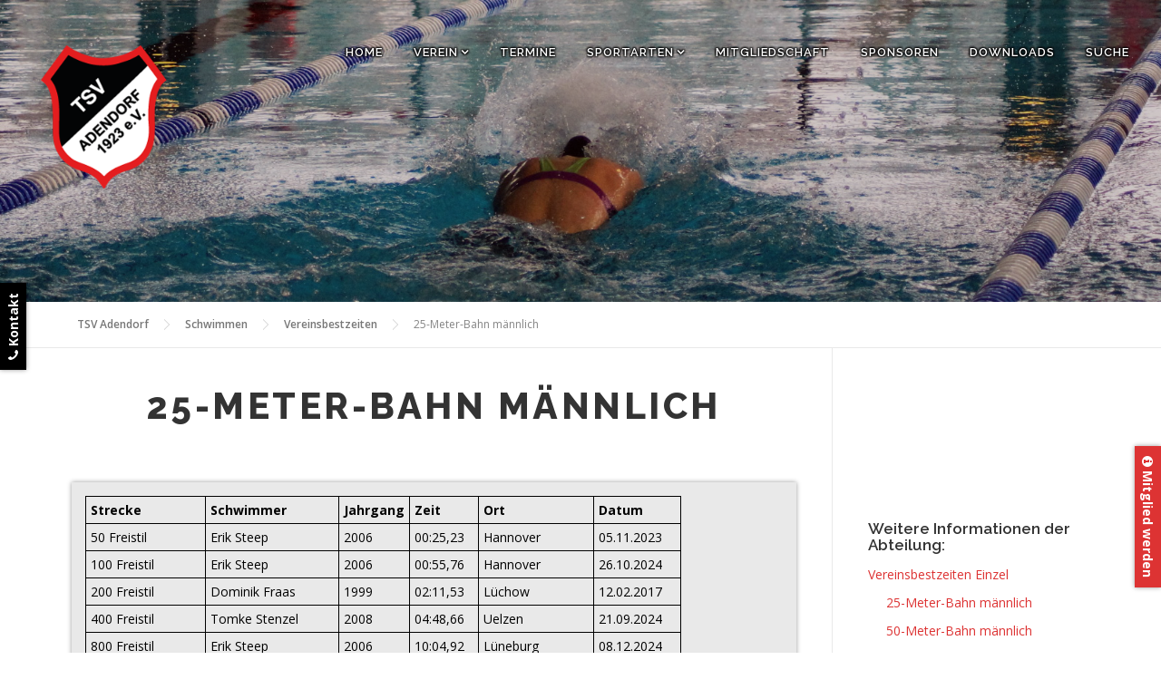

--- FILE ---
content_type: text/html; charset=UTF-8
request_url: https://www.tsvadendorf.de/schwimmen/vereinsbestzeiten/25-meter-bahn-maennlich/
body_size: 10829
content:
<!DOCTYPE html>
<html lang="de" prefix="og: http://ogp.me/ns#">
<head>
<meta charset="UTF-8">
<meta name="viewport" content="width=device-width, initial-scale=1">
<link rel="profile" href="http://gmpg.org/xfn/11">
<link rel="pingback" href="https://www.tsvadendorf.de/xmlrpc.php">
<title>25-Meter-Bahn männlich - TSV Adendorf</title>
<link rel="canonical" href="https://www.tsvadendorf.de/schwimmen/vereinsbestzeiten/25-meter-bahn-maennlich/" />
<meta property="og:locale" content="de_DE" />
<meta property="og:type" content="article" />
<meta property="og:title" content="25-Meter-Bahn männlich - TSV Adendorf" />
<meta property="og:description" content="Strecke Schwimmer Jahrgang Zeit Ort Datum 50 Freistil Erik Steep 2006 00:25,23 Hannover 05.11.2023 100 Freistil Erik Steep 2006 00:55,76 Hannover 26.10.2024 200 Freistil Dominik Fraas 1999 02:11,53 Lüchow 12.02.2017 ..." />
<meta property="og:url" content="https://www.tsvadendorf.de/schwimmen/vereinsbestzeiten/25-meter-bahn-maennlich/" />
<meta property="og:site_name" content="TSV Adendorf" />
<meta property="article:publisher" content="https://www.facebook.com/TSV-Adendorf-1923-e-V-217084218697092/" />
<meta property="article:section" content="Schwimmen" />
<meta name="twitter:card" content="summary" />
<meta name="twitter:description" content="Strecke Schwimmer Jahrgang Zeit Ort Datum 50 Freistil Erik Steep 2006 00:25,23 Hannover 05.11.2023 100 Freistil Erik Steep 2006 00:55,76 Hannover 26.10.2024 200 Freistil Dominik Fraas 1999 02:11,53 Lüchow 12.02.2017 ..." />
<meta name="twitter:title" content="25-Meter-Bahn männlich - TSV Adendorf" />
<meta name="twitter:site" content="@tsvadendorf1923" />
<meta name="twitter:creator" content="@tsvadendorf1923" />
<script type='application/ld+json'>{"@context":"https:\/\/schema.org","@type":"Organization","url":"https:\/\/www.tsvadendorf.de\/","sameAs":["https:\/\/www.facebook.com\/TSV-Adendorf-1923-e-V-217084218697092\/","https:\/\/twitter.com\/tsvadendorf1923"],"@id":"https:\/\/www.tsvadendorf.de\/#organization","name":"TSV Adendorf v. 1923 e. V.","logo":"https:\/\/www.tsvadendorf.de\/wp-content\/uploads\/2016\/09\/TSV-Adendorf-Logo-512.png"}</script>
<link rel='dns-prefetch' href='//maps.googleapis.com' />
<link rel='dns-prefetch' href='//fonts.googleapis.com' />
<link rel='dns-prefetch' href='//s.w.org' />
<link rel="alternate" type="application/rss+xml" title="TSV Adendorf &raquo; Feed" href="https://www.tsvadendorf.de/feed/" />
<link rel="alternate" type="application/rss+xml" title="TSV Adendorf &raquo; Kommentar-Feed" href="https://www.tsvadendorf.de/comments/feed/" />
		<script type="text/javascript">
			window._wpemojiSettings = {"baseUrl":"https:\/\/s.w.org\/images\/core\/emoji\/12.0.0-1\/72x72\/","ext":".png","svgUrl":"https:\/\/s.w.org\/images\/core\/emoji\/12.0.0-1\/svg\/","svgExt":".svg","source":{"concatemoji":"https:\/\/www.tsvadendorf.de\/versres-5.2.23\/wp-includes\/js\/wp-emoji-release.min.js"}};
			!function(e,a,t){var n,r,o,i=a.createElement("canvas"),p=i.getContext&&i.getContext("2d");function s(e,t){var a=String.fromCharCode;p.clearRect(0,0,i.width,i.height),p.fillText(a.apply(this,e),0,0);e=i.toDataURL();return p.clearRect(0,0,i.width,i.height),p.fillText(a.apply(this,t),0,0),e===i.toDataURL()}function c(e){var t=a.createElement("script");t.src=e,t.defer=t.type="text/javascript",a.getElementsByTagName("head")[0].appendChild(t)}for(o=Array("flag","emoji"),t.supports={everything:!0,everythingExceptFlag:!0},r=0;r<o.length;r++)t.supports[o[r]]=function(e){if(!p||!p.fillText)return!1;switch(p.textBaseline="top",p.font="600 32px Arial",e){case"flag":return s([55356,56826,55356,56819],[55356,56826,8203,55356,56819])?!1:!s([55356,57332,56128,56423,56128,56418,56128,56421,56128,56430,56128,56423,56128,56447],[55356,57332,8203,56128,56423,8203,56128,56418,8203,56128,56421,8203,56128,56430,8203,56128,56423,8203,56128,56447]);case"emoji":return!s([55357,56424,55356,57342,8205,55358,56605,8205,55357,56424,55356,57340],[55357,56424,55356,57342,8203,55358,56605,8203,55357,56424,55356,57340])}return!1}(o[r]),t.supports.everything=t.supports.everything&&t.supports[o[r]],"flag"!==o[r]&&(t.supports.everythingExceptFlag=t.supports.everythingExceptFlag&&t.supports[o[r]]);t.supports.everythingExceptFlag=t.supports.everythingExceptFlag&&!t.supports.flag,t.DOMReady=!1,t.readyCallback=function(){t.DOMReady=!0},t.supports.everything||(n=function(){t.readyCallback()},a.addEventListener?(a.addEventListener("DOMContentLoaded",n,!1),e.addEventListener("load",n,!1)):(e.attachEvent("onload",n),a.attachEvent("onreadystatechange",function(){"complete"===a.readyState&&t.readyCallback()})),(n=t.source||{}).concatemoji?c(n.concatemoji):n.wpemoji&&n.twemoji&&(c(n.twemoji),c(n.wpemoji)))}(window,document,window._wpemojiSettings);
		</script>
		<style type="text/css">
img.wp-smiley,
img.emoji {
	display: inline !important;
	border: none !important;
	box-shadow: none !important;
	height: 1em !important;
	width: 1em !important;
	margin: 0 .07em !important;
	vertical-align: -0.1em !important;
	background: none !important;
	padding: 0 !important;
}
</style>
	<link rel='stylesheet' id='ai1ec_style-css'  href='//www.tsvadendorf.de/wp-content/plugins/all-in-one-event-calendar/cache/d86f2466_ai1ec_parsed_css.css?ver=2.5.32' type='text/css' media='all' />
<link rel='stylesheet' id='wp-block-library-css'  href='https://www.tsvadendorf.de/versres-5.2.23/wp-includes/css/dist/block-library/style.min.css' type='text/css' media='all' />
<link rel='stylesheet' id='contact-form-7-css'  href='https://www.tsvadendorf.de/versres-5.0.5/wp-content/plugins/contact-form-7/includes/css/styles.css' type='text/css' media='all' />
<link rel='stylesheet' id='sidr-style-css'  href='https://www.tsvadendorf.de/versres-1.1.12/wp-content/themes/onepress-child/css/jquery.sidr.dark.css' type='text/css' media='all' />
<link rel='stylesheet' id='onepress-fonts-css'  href='https://fonts.googleapis.com/css?family=Raleway%3A400%2C500%2C600%2C700%2C300%2C100%2C800%2C900%7COpen+Sans%3A400%2C300%2C300italic%2C400italic%2C600%2C600italic%2C700%2C700italic&#038;subset=latin%2Clatin-ext&#038;ver=2.2.0' type='text/css' media='all' />
<link rel='stylesheet' id='onepress-animate-css'  href='https://www.tsvadendorf.de/versres-2.2.0/wp-content/themes/onepress/assets/css/animate.min.css' type='text/css' media='all' />
<link rel='stylesheet' id='onepress-fa-css'  href='https://www.tsvadendorf.de/versres-4.7.0/wp-content/themes/onepress/assets/css/font-awesome.min.css' type='text/css' media='all' />
<link rel='stylesheet' id='onepress-bootstrap-css'  href='https://www.tsvadendorf.de/versres-2.2.0/wp-content/themes/onepress/assets/css/bootstrap.min.css' type='text/css' media='all' />
<link rel='stylesheet' id='onepress-style-css'  href='https://www.tsvadendorf.de/versres-5.2.23/wp-content/themes/onepress/style.css' type='text/css' media='all' />
<style id='onepress-style-inline-css' type='text/css'>
#main .video-section section.hero-slideshow-wrapper{background:transparent}.hero-slideshow-wrapper:after{position:absolute;top:0px;left:0px;width:100%;height:100%;background-color:rgba(38,0,0,0.22);display:block;content:""}.body-desktop .parallax-hero .hero-slideshow-wrapper:after{display:none!important}#parallax-hero>.parallax-bg::before{background-color:rgba(38,0,0,0.22);opacity:1}.body-desktop .parallax-hero .hero-slideshow-wrapper:after{display:none!important}a,.screen-reader-text:hover,.screen-reader-text:active,.screen-reader-text:focus,.header-social a,.onepress-menu a:hover,.onepress-menu ul li a:hover,.onepress-menu li.onepress-current-item>a,.onepress-menu ul li.current-menu-item>a,.onepress-menu>li a.menu-actived,.onepress-menu.onepress-menu-mobile li.onepress-current-item>a,.site-footer a,.site-footer .footer-social a:hover,.site-footer .btt a:hover,.highlight,#comments .comment .comment-wrapper .comment-meta .comment-time:hover,#comments .comment .comment-wrapper .comment-meta .comment-reply-link:hover,#comments .comment .comment-wrapper .comment-meta .comment-edit-link:hover,.btn-theme-primary-outline,.sidebar .widget a:hover,.section-services .service-item .service-image i,.counter_item .counter__number,.team-member .member-thumb .member-profile a:hover,.icon-background-default{color:#dd3333}input[type="reset"],input[type="submit"],input[type="submit"],input[type="reset"]:hover,input[type="submit"]:hover,input[type="submit"]:hover .nav-links a:hover,.btn-theme-primary,.btn-theme-primary-outline:hover,.section-testimonials .card-theme-primary,.woocommerce #respond input#submit,.woocommerce a.button,.woocommerce button.button,.woocommerce input.button,.woocommerce button.button.alt,.pirate-forms-submit-button,.pirate-forms-submit-button:hover,input[type="reset"],input[type="submit"],input[type="submit"],.pirate-forms-submit-button,.contact-form div.wpforms-container-full .wpforms-form .wpforms-submit,.contact-form div.wpforms-container-full .wpforms-form .wpforms-submit:hover{background:#dd3333}.btn-theme-primary-outline,.btn-theme-primary-outline:hover,.pricing__item:hover,.section-testimonials .card-theme-primary,.entry-content blockquote{border-color:#dd3333}.site-header,.is-transparent .site-header.header-fixed{background:#020202;border-bottom:0px none}.onepress-menu>li>a{color:#dd3333}.onepress-menu>li>a:hover,.onepress-menu>li.onepress-current-item>a{color:#ffffff;-webkit-transition:all 0.5s ease-in-out;-moz-transition:all 0.5s ease-in-out;-o-transition:all 0.5s ease-in-out;transition:all 0.5s ease-in-out}#nav-toggle span,#nav-toggle span::before,#nav-toggle span::after,#nav-toggle.nav-is-visible span::before,#nav-toggle.nav-is-visible span::after{background:#dd3333}.site-footer{background-color:#606060}.site-footer .footer-connect .follow-heading,.site-footer .footer-social a{color:rgba(255,255,255,0.9)}.site-footer .site-info,.site-footer .btt a{background-color:#000000}.site-footer .site-info{color:rgba(255,255,255,0.7)}.site-footer .btt a,.site-footer .site-info a{color:rgba(255,255,255,0.9)}#footer-widgets{}.gallery-carousel .g-item{padding:0px 10px}.gallery-carousel{margin-left:-10px;margin-right:-10px}.gallery-grid .g-item,.gallery-masonry .g-item .inner{padding:10px}.gallery-grid,.gallery-masonry{margin:-10px}
</style>
<link rel='stylesheet' id='onepress-gallery-lightgallery-css'  href='https://www.tsvadendorf.de/versres-5.2.23/wp-content/themes/onepress/assets/css/lightgallery.css' type='text/css' media='all' />
<link rel='stylesheet' id='onepress-child-style-css'  href='https://www.tsvadendorf.de/versres-1.1.12/wp-content/themes/onepress-child/style.css' type='text/css' media='all' />
<link rel='stylesheet' id='sports-plimo-css'  href='https://www.tsvadendorf.de/versres-1.1.12/wp-content/themes/onepress-child/css/sports-plimo.css' type='text/css' media='all' />
<link rel='stylesheet' id='google-maps-css'  href='https://www.tsvadendorf.de/versres-1.1.12/wp-content/themes/onepress-child/css/google-maps.css' type='text/css' media='all' />
<link rel='stylesheet' id='lgc-unsemantic-grid-responsive-tablet-css'  href='https://www.tsvadendorf.de/versres-1.0/wp-content/plugins/lightweight-grid-columns/css/unsemantic-grid-responsive-tablet.css' type='text/css' media='all' />
<script type='text/javascript'>
/* <![CDATA[ */
var onepress_js_settings = {"onepress_disable_animation":"","onepress_disable_sticky_header":"0","onepress_vertical_align_menu":"1","hero_animation":"flipInX","hero_speed":"5000","hero_fade":"750","hero_duration":"5000","hero_disable_preload":"","is_home":"","gallery_enable":"1","is_rtl":""};
/* ]]> */
</script>
<script type='text/javascript' src='https://www.tsvadendorf.de/versres-1.12.4-wp/wp-includes/js/jquery/jquery.js'></script>
<script type='text/javascript' src='https://www.tsvadendorf.de/versres-1.4.1/wp-includes/js/jquery/jquery-migrate.min.js'></script>
<script type='text/javascript' src='https://www.tsvadendorf.de/versres-1.1.12/wp-content/themes/onepress-child/js/jquery.sidr.min.js'></script>
<link rel='https://api.w.org/' href='https://www.tsvadendorf.de/wp-json/' />
<link rel="EditURI" type="application/rsd+xml" title="RSD" href="https://www.tsvadendorf.de/xmlrpc.php?rsd" />
<link rel="wlwmanifest" type="application/wlwmanifest+xml" href="https://www.tsvadendorf.de/wp-includes/wlwmanifest.xml" /> 
<meta name="generator" content="WordPress 5.2.23" />
<link rel='shortlink' href='https://www.tsvadendorf.de/?p=7396' />
<link rel="alternate" type="application/json+oembed" href="https://www.tsvadendorf.de/wp-json/oembed/1.0/embed?url=https%3A%2F%2Fwww.tsvadendorf.de%2Fschwimmen%2Fvereinsbestzeiten%2F25-meter-bahn-maennlich%2F" />
<link rel="alternate" type="text/xml+oembed" href="https://www.tsvadendorf.de/wp-json/oembed/1.0/embed?url=https%3A%2F%2Fwww.tsvadendorf.de%2Fschwimmen%2Fvereinsbestzeiten%2F25-meter-bahn-maennlich%2F&#038;format=xml" />
		<!--[if lt IE 9]>
			<link rel="stylesheet" href="https://www.tsvadendorf.de/wp-content/plugins/lightweight-grid-columns/css/ie.min.css" />
		<![endif]-->
	<link rel="icon" href="https://www.tsvadendorf.de/wp-content/uploads/2016/09/cropped-TSV-Adendorf-Logo-512-32x32.png" sizes="32x32" />
<link rel="icon" href="https://www.tsvadendorf.de/wp-content/uploads/2016/09/cropped-TSV-Adendorf-Logo-512-192x192.png" sizes="192x192" />
<link rel="apple-touch-icon-precomposed" href="https://www.tsvadendorf.de/wp-content/uploads/2016/09/cropped-TSV-Adendorf-Logo-512-180x180.png" />
<meta name="msapplication-TileImage" content="https://www.tsvadendorf.de/wp-content/uploads/2016/09/cropped-TSV-Adendorf-Logo-512-270x270.png" />
</head>

<body class="page-template-default page page-id-7396 page-child parent-pageid-7391 wp-custom-logo group-blog header-transparent">
<div id="page" class="hfeed site">
	<a class="skip-link screen-reader-text" href="#content">Direkt zum Inhalt</a>
    <div id="header-section" class="h-on-top no-transparent">        <header id="masthead" class="site-header header-contained is-sticky no-scroll no-t h-on-top" role="banner">
            <div class="container">
                <div class="site-branding">
                <div class="site-brand-inner has-logo-img no-desc"><div class="site-logo-div"><a href="https://www.tsvadendorf.de/" class="custom-logo-link  no-t-logo" rel="home" itemprop="url"><img width="197" height="197" src="https://www.tsvadendorf.de/wp-content/uploads/2016/10/TSV-Adendorf-Logo197-px.png" class="custom-logo" alt="Logo TSV Adendorf" itemprop="logo" srcset="https://www.tsvadendorf.de/wp-content/uploads/2016/10/TSV-Adendorf-Logo197-px.png 197w, https://www.tsvadendorf.de/wp-content/uploads/2016/10/TSV-Adendorf-Logo197-px-150x150.png 150w" sizes="(max-width: 197px) 100vw, 197px" /></a></div></div>                </div>
                <div class="header-right-wrapper">
                    <a href="#0" id="nav-toggle">Menü<span></span></a>
                    <nav id="site-navigation" class="main-navigation" role="navigation">
                        <ul class="onepress-menu">
                            <li id="menu-item-937" class="menu-item menu-item-type-post_type menu-item-object-page menu-item-home menu-item-937"><a href="https://www.tsvadendorf.de/">Home</a></li>
<li id="menu-item-247" class="toggle-sub-nav menu-item menu-item-type-custom menu-item-object-custom menu-item-has-children menu-item-247"><a href="#">Verein</a>
<ul class="sub-menu">
	<li id="menu-item-253" class="menu-item menu-item-type-post_type menu-item-object-page menu-item-253"><a href="https://www.tsvadendorf.de/vorstand/">Vorstand</a></li>
	<li id="menu-item-349" class="menu-item menu-item-type-post_type menu-item-object-page menu-item-349"><a href="https://www.tsvadendorf.de/hauptausschuss/">Hauptausschuss</a></li>
	<li id="menu-item-346" class="menu-item menu-item-type-post_type menu-item-object-page menu-item-346"><a href="https://www.tsvadendorf.de/ehrenmitglieder/">Ehrenmitglieder</a></li>
	<li id="menu-item-252" class="menu-item menu-item-type-post_type menu-item-object-page menu-item-252"><a href="https://www.tsvadendorf.de/ehrenamt/">Ehrenamt</a></li>
	<li id="menu-item-431" class="menu-item menu-item-type-post_type menu-item-object-page menu-item-431"><a href="https://www.tsvadendorf.de/team/">Unser Team</a></li>
	<li id="menu-item-5810" class="menu-item menu-item-type-post_type menu-item-object-page menu-item-5810"><a href="https://www.tsvadendorf.de/j-team/">J-Team</a></li>
	<li id="menu-item-4287" class="menu-item menu-item-type-post_type menu-item-object-page menu-item-4287"><a href="https://www.tsvadendorf.de/kontakt/">Kontakt / Geschäftsstelle</a></li>
	<li id="menu-item-44" class="menu-item menu-item-type-post_type menu-item-object-page menu-item-44"><a href="https://www.tsvadendorf.de/sportstaetten/">Sportstätten</a></li>
	<li id="menu-item-514" class="menu-item menu-item-type-post_type menu-item-object-page menu-item-514"><a href="https://www.tsvadendorf.de/chronik/">Chronik</a></li>
	<li id="menu-item-5077" class="menu-item menu-item-type-post_type menu-item-object-page menu-item-5077"><a href="https://www.tsvadendorf.de/tsvhome/">TSV@HOME</a></li>
	<li id="menu-item-6340" class="menu-item menu-item-type-post_type menu-item-object-page menu-item-6340"><a href="https://www.tsvadendorf.de/tsv-hymne/">TSV Hymne</a></li>
	<li id="menu-item-1399" class="menu-item menu-item-type-post_type menu-item-object-page menu-item-1399"><a href="https://www.tsvadendorf.de/mitgliederversammlung-2/">Mitgliederversammlungen</a></li>
	<li id="menu-item-509" class="menu-item menu-item-type-post_type menu-item-object-page menu-item-509"><a href="https://www.tsvadendorf.de/spenden/">Spenden und unterstützen</a></li>
</ul>
</li>
<li id="menu-item-46" class="menu-item menu-item-type-post_type menu-item-object-page menu-item-46"><a href="https://www.tsvadendorf.de/termine/">Termine</a></li>
<li id="menu-item-57" class="toggle-sub-nav menu-item menu-item-type-custom menu-item-object-custom menu-item-has-children menu-item-57"><a href="#">Sportarten</a>
<ul class="sub-menu">
	<li id="menu-item-77" class="sports-badminton menu-item menu-item-type-post_type menu-item-object-page menu-item-77"><a href="https://www.tsvadendorf.de/badminton/">Badminton</a></li>
	<li id="menu-item-9792" class="sports-fussball menu-item menu-item-type-post_type menu-item-object-page menu-item-9792"><a href="https://www.tsvadendorf.de/bananenflanke-2/">Bananenflanke</a></li>
	<li id="menu-item-107" class="sports-rollstuhl menu-item menu-item-type-post_type menu-item-object-page menu-item-107"><a href="https://www.tsvadendorf.de/behindertensport/">Behindertensport</a></li>
	<li id="menu-item-22206" class="sports-darts menu-item menu-item-type-post_type menu-item-object-page menu-item-22206"><a href="https://www.tsvadendorf.de/darts/">Darts</a></li>
	<li id="menu-item-105" class="sports-wandern menu-item menu-item-type-post_type menu-item-object-page menu-item-105"><a href="https://www.tsvadendorf.de/freizeitgruppe/">Freizeitgruppe</a></li>
	<li id="menu-item-56" class="sports-fussball menu-item menu-item-type-post_type menu-item-object-page menu-item-56"><a href="https://www.tsvadendorf.de/fussball/">Fußball</a></li>
	<li id="menu-item-78" class="sports-turnen menu-item menu-item-type-post_type menu-item-object-page menu-item-78"><a href="https://www.tsvadendorf.de/turnen/">Gymnastik / Turnen</a></li>
	<li id="menu-item-55" class="sports-handball menu-item menu-item-type-post_type menu-item-object-page menu-item-55"><a href="https://www.tsvadendorf.de/handball/">Handball</a></li>
	<li id="menu-item-104" class="sports-einrad menu-item menu-item-type-post_type menu-item-object-page menu-item-104"><a href="https://www.tsvadendorf.de/jonglieren/">Jonglieren &#038; Einrad</a></li>
	<li id="menu-item-103" class="sports-judo menu-item menu-item-type-post_type menu-item-object-page menu-item-103"><a href="https://www.tsvadendorf.de/ju-jutsu/">Ju – Jutsu</a></li>
	<li id="menu-item-102" class="sports-kegeln2 menu-item menu-item-type-post_type menu-item-object-page menu-item-102"><a href="https://www.tsvadendorf.de/kegeln/">Kegeln</a></li>
	<li id="menu-item-108" class="sports-ballett menu-item menu-item-type-post_type menu-item-object-page menu-item-108"><a href="https://www.tsvadendorf.de/kindertanz/">Kindertanz</a></li>
	<li id="menu-item-76" class="sports-leichtathletik menu-item menu-item-type-post_type menu-item-object-page menu-item-76"><a href="https://www.tsvadendorf.de/leichtathletik/">Leichtathletik</a></li>
	<li id="menu-item-7670" class="sports-radfahren menu-item menu-item-type-post_type menu-item-object-page menu-item-7670"><a href="https://www.tsvadendorf.de/radfahren/">Radfahren</a></li>
	<li id="menu-item-3657" class="sports-reha menu-item menu-item-type-post_type menu-item-object-page menu-item-3657"><a href="https://www.tsvadendorf.de/reha/">Reha/Funktionstraining</a></li>
	<li id="menu-item-75" class="sports-schwimmen menu-item menu-item-type-post_type menu-item-object-page current-page-ancestor menu-item-75"><a href="https://www.tsvadendorf.de/schwimmen/">Schwimmen</a></li>
	<li id="menu-item-101" class="sports-tanzen menu-item menu-item-type-post_type menu-item-object-page menu-item-101"><a href="https://www.tsvadendorf.de/tanzen/">Tanzen</a></li>
	<li id="menu-item-79" class="sports-tennis menu-item menu-item-type-post_type menu-item-object-page menu-item-79"><a href="https://www.tsvadendorf.de/tennis/">Tennis</a></li>
	<li id="menu-item-80" class="sports-tischtennis menu-item menu-item-type-post_type menu-item-object-page menu-item-80"><a href="https://www.tsvadendorf.de/tischtennis/">Tischtennis</a></li>
	<li id="menu-item-74" class="sports-volleyball menu-item menu-item-type-post_type menu-item-object-page menu-item-74"><a href="https://www.tsvadendorf.de/volleyball/">Volleyball</a></li>
	<li id="menu-item-4024" class="sports-kalender-x menu-item menu-item-type-post_type menu-item-object-page menu-item-4024"><a href="https://www.tsvadendorf.de/aktuelle-ausfaelle/">Kursinformationen</a></li>
</ul>
</li>
<li id="menu-item-534" class="menu-item menu-item-type-post_type menu-item-object-page menu-item-534"><a href="https://www.tsvadendorf.de/mitglied-werden/">Mitgliedschaft</a></li>
<li id="menu-item-41" class="menu-item menu-item-type-post_type menu-item-object-page menu-item-41"><a href="https://www.tsvadendorf.de/sponsoren/">Sponsoren</a></li>
<li id="menu-item-9325" class="menu-item menu-item-type-post_type menu-item-object-page menu-item-9325"><a href="https://www.tsvadendorf.de/downloads/">Downloads</a></li>
<li id="menu-item-4290" class="menu-item menu-item-type-post_type menu-item-object-page menu-item-4290"><a href="https://www.tsvadendorf.de/suche/">Suche</a></li>
                        </ul>
                    </nav>
                    <!-- #site-navigation -->
                </div>
            </div>
        </header><!-- #masthead -->
        <div id="parallax-hero" class="parallax-hero parallax-window" ><div class="parallax-bg" style="background-image: url(https://www.tsvadendorf.de/wp-content/uploads/2017/01/schwimmen.jpg);" data-stellar-ratio="0.5" data-stellar-offset-parent="true"></div>	<section id="hero"              class="hero-slideshow-wrapper hero-slideshow-normal">
		
        <div class="sk-cube-grid ">
            <div class="sk-cube sk-cube1"></div>
            <div class="sk-cube sk-cube2"></div>
            <div class="sk-cube sk-cube3"></div>
            <div class="sk-cube sk-cube4"></div>
            <div class="sk-cube sk-cube5"></div>
            <div class="sk-cube sk-cube6"></div>
            <div class="sk-cube sk-cube7"></div>
            <div class="sk-cube sk-cube8"></div>
            <div class="sk-cube sk-cube9"></div>
        </div>

		<div class="container-categoryimage container">

		</div>
	</section>
</div></div>
	<div id="content" class="site-content">

		        <div class="breadcrumbs" typeof="BreadcrumbList" vocab="http://schema.org/">
            <div class="container">
                <!-- Breadcrumb NavXT 6.2.1 -->
<span property="itemListElement" typeof="ListItem"><a property="item" typeof="WebPage" title="Gehe zu TSV Adendorf." href="https://www.tsvadendorf.de" class="home"><span property="name">TSV Adendorf</span></a><meta property="position" content="1"></span><span property="itemListElement" typeof="ListItem"><a property="item" typeof="WebPage" title="Gehe zu Schwimmen." href="https://www.tsvadendorf.de/schwimmen/" class="post post-page"><span property="name">Schwimmen</span></a><meta property="position" content="2"></span><span property="itemListElement" typeof="ListItem"><a property="item" typeof="WebPage" title="Gehe zu Vereinsbestzeiten." href="https://www.tsvadendorf.de/schwimmen/vereinsbestzeiten/" class="post post-page"><span property="name">Vereinsbestzeiten</span></a><meta property="position" content="3"></span><span property="itemListElement" typeof="ListItem"><span property="name">25-Meter-Bahn männlich</span><meta property="position" content="4"></span>            </div>
        </div>
         

		<div id="content-inside" class="container   right-sidebar">
			
			<div id="primary" class="content-area">
				<main id="main" class="site-main" role="main">
					
										
						<article id="post-7396" class="post-7396 page type-page status-publish hentry category-schwimmen">
							<header class="section-title-area">
								<h2 class="section-title">25-Meter-Bahn männlich</h2>															</header> <!-- .entry-header -->
							
							
							
							
							<div class="sportsinfo">
								
								<!-- the default post content -->
																	<section id="default-content" class="section-features section-padding section-meta  onepage-section">
										<div class="container">
											<div class="entry-content">
												<table style="border-color: #000000; width: 657px; height: 522px;" width="700">
<tbody>
<tr style="height: 25px;">
<td style="border-color: #000000; height: 25px; width: 133px;"><strong>Strecke</strong></td>
<td style="border-color: #000000; height: 25px; width: 147px;"><strong>Schwimmer</strong></td>
<td style="border-color: #000000; height: 25px; width: 78px;"><strong>Jahrgang</strong></td>
<td style="border-color: #000000; height: 25px; width: 76px;"><strong>Zeit</strong></td>
<td style="border-color: #000000; height: 25px; width: 127px;"><strong>Ort</strong></td>
<td style="border-color: #000000; height: 25px; width: 96px;"><strong>Datum</strong></td>
</tr>
<tr style="height: 25px;">
<td style="border-color: #000000; height: 25px; width: 133px;">50 Freistil</td>
<td style="border-color: #000000; height: 25px; width: 147px;">Erik Steep</td>
<td style="border-color: #000000; height: 25px; width: 78px;">2006</td>
<td style="border-color: #000000; height: 25px; width: 76px;">00:25,23</td>
<td style="border-color: #000000; height: 25px; width: 127px;">Hannover</td>
<td style="border-color: #000000; height: 25px; width: 96px;">05.11.2023</td>
</tr>
<tr style="height: 25px;">
<td style="border-color: #000000; height: 25px; width: 133px;">100 Freistil</td>
<td style="border-color: #000000; height: 25px; width: 147px;">Erik Steep</td>
<td style="border-color: #000000; height: 25px; width: 78px;">2006</td>
<td style="border-color: #000000; height: 25px; width: 76px;">00:55,76</td>
<td style="border-color: #000000; height: 25px; width: 127px;">Hannover</td>
<td style="border-color: #000000; height: 25px; width: 96px;">26.10.2024</td>
</tr>
<tr style="height: 25px;">
<td style="border-color: #000000; height: 25px; width: 133px;">200 Freistil</td>
<td style="border-color: #000000; height: 25px; width: 147px;">Dominik Fraas</td>
<td style="border-color: #000000; height: 25px; width: 78px;">1999</td>
<td style="border-color: #000000; height: 25px; width: 76px;">02:11,53</td>
<td style="border-color: #000000; height: 25px; width: 127px;">Lüchow</td>
<td style="border-color: #000000; height: 25px; width: 96px;">12.02.2017</td>
</tr>
<tr style="height: 25px;">
<td style="border-color: #000000; height: 25px; width: 133px;">400 Freistil</td>
<td style="border-color: #000000; height: 25px; width: 147px;">Tomke Stenzel</td>
<td style="border-color: #000000; height: 25px; width: 78px;">2008</td>
<td style="border-color: #000000; height: 25px; width: 76px;">04:48,66</td>
<td style="border-color: #000000; height: 25px; width: 127px;">Uelzen</td>
<td style="border-color: #000000; height: 25px; width: 96px;">21.09.2024</td>
</tr>
<tr style="height: 25px;">
<td style="border-color: #000000; height: 25px; width: 133px;">800 Freistil</td>
<td style="border-color: #000000; height: 25px; width: 147px;">Erik Steep</td>
<td style="border-color: #000000; height: 25px; width: 78px;">2006</td>
<td style="border-color: #000000; height: 25px; width: 76px;">10:04,92</td>
<td style="border-color: #000000; height: 25px; width: 127px;">Lüneburg</td>
<td style="border-color: #000000; height: 25px; width: 96px;">08.12.2024</td>
</tr>
<tr style="height: 25px;">
<td style="border-color: #000000; height: 25px; width: 133px;">1500 Freistil</td>
<td style="border-color: #000000; height: 25px; width: 147px;">Dominik Fraas</td>
<td style="border-color: #000000; height: 25px; width: 78px;">1999</td>
<td style="border-color: #000000; height: 25px; width: 76px;">19:12,59</td>
<td style="border-color: #000000; height: 25px; width: 127px;">Wietze</td>
<td style="border-color: #000000; height: 25px; width: 96px;">21.01.2017</td>
</tr>
<tr style="height: 25px;">
<td style="border-color: #000000; height: 25px; width: 133px;">50 Rücken</td>
<td style="border-color: #000000; height: 25px; width: 147px;">Erik Steep</td>
<td style="border-color: #000000; height: 25px; width: 78px;">2006</td>
<td style="border-color: #000000; height: 25px; width: 76px;">00:30,36</td>
<td style="border-color: #000000; height: 25px; width: 127px;">Uelzen</td>
<td style="border-color: #000000; height: 25px; width: 96px;">21.09.2024</td>
</tr>
<tr style="height: 10px;">
<td style="border-color: #000000; height: 10px; width: 133px;">100 Rücken</td>
<td style="border-color: #000000; height: 10px; width: 147px;">Dominik Fraas</td>
<td style="border-color: #000000; height: 10px; width: 78px;">1999</td>
<td style="border-color: #000000; height: 10px; width: 76px;">01:07,40</td>
<td style="border-color: #000000; height: 10px; width: 127px;">Lüchow</td>
<td style="border-color: #000000; height: 10px; width: 96px;">09.10.2022</td>
</tr>
<tr style="height: 25px;">
<td style="border-color: #000000; height: 25px; width: 133px;">200 Rücken</td>
<td style="border-color: #000000; height: 25px; width: 147px;">Dominik Fraas</td>
<td style="border-color: #000000; height: 25px; width: 78px;">1999</td>
<td style="border-color: #000000; height: 25px; width: 76px;">02:30,82</td>
<td style="border-color: #000000; height: 25px; width: 127px;">Hannover</td>
<td style="border-color: #000000; height: 25px; width: 96px;">01.10.2022</td>
</tr>
<tr style="height: 25px;">
<td style="border-color: #000000; height: 25px; width: 133px;">50 Brust</td>
<td style="border-color: #000000; height: 25px; width: 147px;">Erik Steep</td>
<td style="border-color: #000000; height: 25px; width: 78px;">2006</td>
<td style="border-color: #000000; height: 25px; width: 76px;">00:30,82</td>
<td style="border-color: #000000; height: 25px; width: 127px;">Hannover</td>
<td style="border-color: #000000; height: 25px; width: 96px;">04.11.2023</td>
</tr>
<tr style="height: 25px;">
<td style="border-color: #000000; height: 25px; width: 133px;">100 Brust</td>
<td style="border-color: #000000; height: 25px; width: 147px;">Erik Steep</td>
<td style="border-color: #000000; height: 25px; width: 78px;">2006</td>
<td style="border-color: #000000; height: 25px; width: 76px;">01:09,09</td>
<td style="border-color: #000000; height: 25px; width: 127px;">Hannover</td>
<td style="border-color: #000000; height: 25px; width: 96px;">05.11.2023</td>
</tr>
<tr style="height: 25px;">
<td style="border-color: #000000; height: 25px; width: 133px;">200 Brust</td>
<td style="border-color: #000000; height: 25px; width: 147px;">Erik Steep</td>
<td style="border-color: #000000; height: 25px; width: 78px;">2006</td>
<td style="border-color: #000000; height: 25px; width: 76px;">02:33,06</td>
<td style="border-color: #000000; height: 25px; width: 127px;">Hannover</td>
<td style="border-color: #000000; height: 25px; width: 96px;">04.11.2023</td>
</tr>
<tr style="height: 25px;">
<td style="border-color: #000000; height: 25px; width: 133px;">50 Schmetterling</td>
<td style="border-color: #000000; height: 25px; width: 147px;">Erik Steep</td>
<td style="border-color: #000000; height: 25px; width: 78px;">2006</td>
<td style="border-color: #000000; height: 25px; width: 76px;">00:26,69</td>
<td style="border-color: #000000; height: 25px; width: 127px;">Hannover</td>
<td style="border-color: #000000; height: 25px; width: 96px;">05.11.2023</td>
</tr>
<tr style="height: 51px;">
<td style="border-color: #000000; height: 51px; width: 133px;">100 Schmetterling</td>
<td style="border-color: #000000; height: 51px; width: 147px;">Erik Steep</td>
<td style="border-color: #000000; height: 51px; width: 78px;">2006</td>
<td style="border-color: #000000; height: 51px; width: 76px;">01:01,36</td>
<td style="border-color: #000000; height: 51px; width: 127px;">Hannover</td>
<td style="border-color: #000000; height: 51px; width: 96px;">04.11.2023</td>
</tr>
<tr style="height: 51px;">
<td style="border-color: #000000; height: 51px; width: 133px;">200 Schmetterling</td>
<td style="border-color: #000000; height: 51px; width: 147px;">Dominik Fraas</td>
<td style="border-color: #000000; height: 51px; width: 78px;">1999</td>
<td style="border-color: #000000; height: 51px; width: 76px;">02:31,34</td>
<td style="border-color: #000000; height: 51px; width: 127px;">Lüchow</td>
<td style="border-color: #000000; height: 51px; width: 96px;">12.02.2017</td>
</tr>
<tr style="height: 25px;">
<td style="border-color: #000000; height: 25px; width: 133px;">100 Lagen</td>
<td style="border-color: #000000; height: 25px; width: 147px;">Erik Steep</td>
<td style="border-color: #000000; height: 25px; width: 78px;">2006</td>
<td style="border-color: #000000; height: 25px; width: 76px;">01:02,82</td>
<td style="border-color: #000000; height: 25px; width: 127px;">Hannover</td>
<td style="border-color: #000000; height: 25px; width: 96px;">26.10.2024</td>
</tr>
<tr style="height: 25px;">
<td style="border-color: #000000; height: 25px; width: 133px;">200 Lagen</td>
<td style="border-color: #000000; height: 25px; width: 147px;">Erik Steep</td>
<td style="border-color: #000000; height: 25px; width: 78px;">2006</td>
<td style="border-color: #000000; height: 25px; width: 76px;">02:19,78</td>
<td style="border-color: #000000; height: 25px; width: 127px;">Hannover</td>
<td style="border-color: #000000; height: 25px; width: 96px;">05.11.2023</td>
</tr>
<tr style="height: 25px;">
<td style="border-color: #000000; height: 25px; width: 133px;">400 Lagen</td>
<td style="border-color: #000000; height: 25px; width: 147px;">Erik Steep</td>
<td style="border-color: #000000; height: 25px; width: 78px;">2006</td>
<td style="border-color: #000000; height: 25px; width: 76px;">05:11,38</td>
<td style="border-color: #000000; height: 25px; width: 127px;">Walsrode</td>
<td style="border-color: #000000; height: 25px; width: 96px;">14.01.2024</td>
</tr>
</tbody>
</table>
																							</div><!-- .entry-content -->
										</div>
									</section>
								
								<!-- flexible layout items -->
											
							</div> <!-- sportsinfo -->
						</article><!-- #post-## -->

						
					
				</main><!-- #main -->
			</div><!-- #primary -->
			
			
<div id="secondary" class="widget-area sidebar subnav" role="complementary">
	<h4>Weitere Informationen der Abteilung:</h4><div class="subnav"><ul id="subnav" class="subnav"><li id="menu-item-7449" class="menu-item menu-item-type-post_type menu-item-object-page current-page-ancestor current-menu-ancestor current-menu-parent current-page-parent current_page_parent current_page_ancestor menu-item-has-children menu-item-7449"><a href="https://www.tsvadendorf.de/schwimmen/vereinsbestzeiten/">Vereinsbestzeiten Einzel</a>
<ul class="sub-menu">
	<li id="menu-item-7448" class="menu-item menu-item-type-post_type menu-item-object-page current-menu-item page_item page-item-7396 current_page_item menu-item-7448"><a href="https://www.tsvadendorf.de/schwimmen/vereinsbestzeiten/25-meter-bahn-maennlich/" aria-current="page">25-Meter-Bahn männlich</a></li>
	<li id="menu-item-7447" class="menu-item menu-item-type-post_type menu-item-object-page menu-item-7447"><a href="https://www.tsvadendorf.de/schwimmen/vereinsbestzeiten/50-meter-bahn-maennlich/">50-Meter-Bahn männlich</a></li>
	<li id="menu-item-7446" class="menu-item menu-item-type-post_type menu-item-object-page menu-item-7446"><a href="https://www.tsvadendorf.de/schwimmen/vereinsbestzeiten/25-meter-bahn-weiblich/">25-Meter-Bahn weiblich</a></li>
	<li id="menu-item-7445" class="menu-item menu-item-type-post_type menu-item-object-page menu-item-7445"><a href="https://www.tsvadendorf.de/schwimmen/vereinsbestzeiten/50-meter-bahn-weiblich/">50-Meter-Bahn weiblich</a></li>
</ul>
</li>
<li id="menu-item-7444" class="menu-item menu-item-type-post_type menu-item-object-page menu-item-has-children menu-item-7444"><a href="https://www.tsvadendorf.de/schwimmen/vereinsbestzeiten/staffelbestzeiten/">Vereinsbestzeiten Staffel</a>
<ul class="sub-menu">
	<li id="menu-item-7443" class="menu-item menu-item-type-post_type menu-item-object-page menu-item-7443"><a href="https://www.tsvadendorf.de/schwimmen/vereinsbestzeiten/staffelbestzeiten/25-meter-bahn-staffel-maennlich/">25-Meter-Bahn Staffel männlich</a></li>
	<li id="menu-item-7442" class="menu-item menu-item-type-post_type menu-item-object-page menu-item-7442"><a href="https://www.tsvadendorf.de/schwimmen/vereinsbestzeiten/staffelbestzeiten/50-meter-bahn-staffel-maennlich/">50-Meter-Bahn Staffel männlich</a></li>
	<li id="menu-item-7441" class="menu-item menu-item-type-post_type menu-item-object-page menu-item-7441"><a href="https://www.tsvadendorf.de/schwimmen/vereinsbestzeiten/staffelbestzeiten/25-meter-bahn-staffel-weiblich/">25-Meter-Bahn Staffel weiblich</a></li>
	<li id="menu-item-7440" class="menu-item menu-item-type-post_type menu-item-object-page menu-item-7440"><a href="https://www.tsvadendorf.de/schwimmen/vereinsbestzeiten/staffelbestzeiten/50-meter-bahn-staffel-weiblich/">50-Meter-Bahn Staffel weiblich</a></li>
	<li id="menu-item-7439" class="menu-item menu-item-type-post_type menu-item-object-page menu-item-7439"><a href="https://www.tsvadendorf.de/schwimmen/vereinsbestzeiten/staffelbestzeiten/25-meter-bahn-staffel-mixed/">25-Meter-Bahn Staffel mixed</a></li>
	<li id="menu-item-7438" class="menu-item menu-item-type-post_type menu-item-object-page menu-item-7438"><a href="https://www.tsvadendorf.de/schwimmen/vereinsbestzeiten/staffelbestzeiten/50-meter-bahn-staffel-mixed/">50-Meter-Bahn Staffel mixed</a></li>
</ul>
</li>
<li id="menu-item-14944" class="menu-item menu-item-type-post_type menu-item-object-page menu-item-14944"><a href="https://www.tsvadendorf.de/schwimmen/vereinsbestzeiten/staffelbestzeiten/vereinsbestzeiten-freiwasser/">Vereinsbestzeiten Freiwasser</a></li>
</ul></div>		<div class='category_news blog'>
		<h4>Aktuelle Beiträge aus der Abteilung:</h4>

<article id="post-22055" class="list-article clearfix post-22055 post type-post status-publish format-standard has-post-thumbnail hentry category-schwimmen">

	<div class="list-article-thumb">
		<a href="https://www.tsvadendorf.de/sportarten/schwimmen/2025/11/46ste-internationale-zechstein-zwemtoernooi-in-veendam/" >
			<img width="300" height="150" src="https://www.tsvadendorf.de/wp-content/uploads/2025/11/WhatsApp-Bild-2025-10-27-um-20.51.22_b5b8dcc0-300x150.jpg" class="attachment-onepress-blog-small size-onepress-blog-small wp-post-image" alt="" />		</a>
	</div>

	<div class="list-article-content">
		<div class="list-article-meta">
			<a href="https://www.tsvadendorf.de/./sportarten/schwimmen/" rel="category tag">Schwimmen</a><br/>03. November 2025		</div>
		<header class="entry-header">
			<h2 class="entry-title"><a href="https://www.tsvadendorf.de/sportarten/schwimmen/2025/11/46ste-internationale-zechstein-zwemtoernooi-in-veendam/" rel="bookmark" >46ste internationale Zechstein Zwemtoernooi in Veendam</a></h2>		</header><!-- .entry-header -->
		<div class="entry-excerpt">
			<p>Wie in jedem Jahr war die Vorfreude auf den Wettkampf des Z&amp;PC Bubble in Veendam riesig. Am Freitag den 17.Oktober war es dann endlich wieder soweit. Wir starteten mit dem &#8230;</p>
					</div><!-- .entry-content -->
	</div>

</article><!-- #post-## -->


<article id="post-21988" class="list-article clearfix post-21988 post type-post status-publish format-standard has-post-thumbnail hentry category-schwimmen">

	<div class="list-article-thumb">
		<a href="https://www.tsvadendorf.de/sportarten/schwimmen/2025/10/bezirksmeisterschaften-kuba/" >
			<img width="300" height="150" src="https://www.tsvadendorf.de/wp-content/uploads/2025/10/WhatsApp-Bild-2025-09-27-um-13.27.14_42f0624c-300x150.jpg" class="attachment-onepress-blog-small size-onepress-blog-small wp-post-image" alt="" />		</a>
	</div>

	<div class="list-article-content">
		<div class="list-article-meta">
			<a href="https://www.tsvadendorf.de/./sportarten/schwimmen/" rel="category tag">Schwimmen</a><br/>12. Oktober 2025		</div>
		<header class="entry-header">
			<h2 class="entry-title"><a href="https://www.tsvadendorf.de/sportarten/schwimmen/2025/10/bezirksmeisterschaften-kuba/" rel="bookmark" >Bezirksmeisterschaften KuBa</a></h2>		</header><!-- .entry-header -->
		<div class="entry-excerpt">
			<p>Am 27. und 28. September waren wir mit unserer Mannschaft auf den Bezirksmeisterschaften Kurzbahn in Uelzen. 94 Einzelstarts waren wir wieder gut vertreten und waren auch dieses Jahr wieder in &#8230;</p>
					</div><!-- .entry-content -->
	</div>

</article><!-- #post-## -->


<article id="post-21916" class="list-article clearfix post-21916 post type-post status-publish format-standard has-post-thumbnail hentry category-schwimmen">

	<div class="list-article-thumb">
		<a href="https://www.tsvadendorf.de/sportarten/schwimmen/2025/09/wendland-sprint-cup-2025/" >
			<img width="300" height="150" src="https://www.tsvadendorf.de/wp-content/uploads/2025/09/WhatsApp-Bild-2025-09-29-um-16.48.15_84974a32-300x150.jpg" class="attachment-onepress-blog-small size-onepress-blog-small wp-post-image" alt="" />		</a>
	</div>

	<div class="list-article-content">
		<div class="list-article-meta">
			<a href="https://www.tsvadendorf.de/./sportarten/schwimmen/" rel="category tag">Schwimmen</a><br/>29. September 2025		</div>
		<header class="entry-header">
			<h2 class="entry-title"><a href="https://www.tsvadendorf.de/sportarten/schwimmen/2025/09/wendland-sprint-cup-2025/" rel="bookmark" >Wendland-Sprint-Cup 2025</a></h2>		</header><!-- .entry-header -->
		<div class="entry-excerpt">
			<p>Am 20.09.2025 sind wir mit 26 Aktiven in Lüchow beim Wendland-Sprint an den Start gegangen. Insgesamt hatten wir eine Anzahl von 113 Einzelstarts und 3 Staffeln. Die Aktiven lieferten an &#8230;</p>
					</div><!-- .entry-content -->
	</div>

</article><!-- #post-## -->


<article id="post-21841" class="list-article clearfix post-21841 post type-post status-publish format-standard has-post-thumbnail hentry category-schwimmen">

	<div class="list-article-thumb">
		<a href="https://www.tsvadendorf.de/sportarten/schwimmen/2025/09/1-salzstadt-cup/" >
			<img width="300" height="150" src="https://www.tsvadendorf.de/wp-content/uploads/2025/09/WhatsApp-Bild-2025-09-29-um-16.15.33_89f10711-e1759155486362-300x150.jpg" class="attachment-onepress-blog-small size-onepress-blog-small wp-post-image" alt="" />		</a>
	</div>

	<div class="list-article-content">
		<div class="list-article-meta">
			<a href="https://www.tsvadendorf.de/./sportarten/schwimmen/" rel="category tag">Schwimmen</a><br/>29. September 2025		</div>
		<header class="entry-header">
			<h2 class="entry-title"><a href="https://www.tsvadendorf.de/sportarten/schwimmen/2025/09/1-salzstadt-cup/" rel="bookmark" >1. Salzstadt-Cup</a></h2>		</header><!-- .entry-header -->
		<div class="entry-excerpt">
			<p>Am 6.9.2025 haben wir im Sportbad in Lüneburg den 1. Salzstadt-Cup ausgerichtet. Mit 617 Einzel- und 14 Staffelstarts war der Wettkampf ein totaler Erfolg.  Aber auch schwimmerisch wurden tolle Leistungen &#8230;</p>
					</div><!-- .entry-content -->
	</div>

</article><!-- #post-## -->
		<div class="all-news">
			<a class="btn btn-theme-primary" href="https://www.tsvadendorf.de/./sportarten/schwimmen/">Zum Archiv</a>
		</div>
		</div> <!-- category_news -->
	</div><!-- #sidebar-nav -->
			
		</div><!--#content-inside -->
	</div><!-- #content -->

    <footer id="colophon" class="site-footer" role="contentinfo">
                        <div class="footer-connect">
            <div class="container">
                <div class="row">
                     <div class="col-md-8 offset-md-2 col-sm-12 offset-md-0">        <div class="footer-social">
            <h5 class="follow-heading">Bleibe auf dem Laufenden</h5><div class="footer-social-icons"><a target="_blank" href="https://www.facebook.com/tsvadendorf1923/" title="Facebook"><i class="fa fa fa-facebook-square"></i></a><a target="_blank" href="https://www.instagram.com/tsvadendorf/" title="Instagram"><i class="fa fa fa-instagram"></i></a><a target="_blank" href="https://twitter.com/tsvadendorf1923" title="Twitter"><i class="fa fa fa-twitter-square"></i></a></div>        </div>
        </div>                </div>
            </div>
        </div>
    
        <div class="site-info">
            <div class="container">
                                    <div class="btt">
                        <a class="back-to-top" href="#page" title="Nach Oben"><i class="fa fa-angle-double-up wow flash" data-wow-duration="2s"></i></a>
                    </div>
                                    Copyright &copy; 2026 TSV Adendorf | <a href="https://www.tsvadendorf.de/impressum/">Impressum</a> | <a href="https://www.tsvadendorf.de/datenschutz/">Datenschutz</a>                </div>
        </div>
        <!-- .site-info -->

    </footer><!-- #colophon -->
    </div><!-- #page -->

 	<div id="sidr-dim-overlay" class="sidr-dim-overlay sidr"></div> 	<div id="sidr-left" class="sidebar-container sidr sidr-hide" role="complementary">
					<div class="sidr-toggle"><a class="sidr-left-link" href="#sidr-left">Close</a></div>
					<div class="widget-area"><aside id="page_in_widget-3" class="widget page_in_widget"><p style="text-align: center;"><strong>Turn- und Sportverein Adendorf</strong><br />
<strong> von 1923 e.V.</strong></p>
<p style="text-align: center;"><strong>Scharnebecker Weg 15, 21365 Adendorf</strong></p>
<p style="text-align: center;"><a href="tel:04131 981079">Tel.: 04131 981079</a><br />
Fax: 04131 981099<br />
<a href="mailto:info@tsvadendorf.de">info@tsvadendorf.de</a></p>
<p style="text-align: center;">Öffnungszeiten der Geschäftsstelle:</p>
<table style="width: auto; border: none;" align="center">
<tbody>
<tr>
<th style="text-align: left; border: none;">Montag</th>
<td style="text-align: left; border: none;">08.30 &#8211; 12.00 Uhr</td>
</tr>
<tr>
<th style="text-align: left; border: none;"></th>
<td style="text-align: left; border: none;">und</td>
</tr>
<tr>
<th style="text-align: left; border: none;"></th>
<td style="text-align: left; border: none;">14.00 &#8211; 16.00 Uhr</td>
</tr>
<tr>
<th style="text-align: left; border: none;">Mittwoch</th>
<td style="text-align: left; border: none;">14.00 &#8211; 19.00 Uhr</td>
</tr>
<tr>
<th style="text-align: left; border: none;">Donnerstag</th>
<td style="text-align: left; border: none;">08.30 &#8211; 12.30 Uhr</td>
</tr>
</tbody>
</table>
<p style="text-align: center;">Ansprechpartner sind:</p>
<p style="text-align: center;">Matthias Noack</p>
<p style="text-align: center;"><img class="alignnone  wp-image-11056" src="https://www.tsvadendorf.de/wp-content/uploads/2024/04/Matze-233x300.jpeg" alt="" width="149" height="192" srcset="https://www.tsvadendorf.de/wp-content/uploads/2024/04/Matze-233x300.jpeg 233w, https://www.tsvadendorf.de/wp-content/uploads/2024/04/Matze-768x989.jpeg 768w, https://www.tsvadendorf.de/wp-content/uploads/2024/04/Matze-795x1024.jpeg 795w, https://www.tsvadendorf.de/wp-content/uploads/2024/04/Matze-85x110.jpeg 85w" sizes="(max-width: 149px) 100vw, 149px" /></p>
<p style="text-align: center;">Sabine Betzold</p>
<p style="text-align: center;"><img class="wp-image-231 size-full aligncenter" src="https://www.tsvadendorf.de/wp-content/uploads/2016/10/SabineBezold.jpg" alt="Sabine Betzold" width="150" height="150" /></p>
<p style="text-align: center;">und Janette Noack</p>
<p style="text-align: center;"><img class="alignnone wp-image-14733" src="https://www.tsvadendorf.de/wp-content/uploads/2024/08/Janette-NEU-235x300.jpg" alt="" width="156" height="199" srcset="https://www.tsvadendorf.de/wp-content/uploads/2024/08/Janette-NEU-235x300.jpg 235w, https://www.tsvadendorf.de/wp-content/uploads/2024/08/Janette-NEU-768x979.jpg 768w, https://www.tsvadendorf.de/wp-content/uploads/2024/08/Janette-NEU-803x1024.jpg 803w, https://www.tsvadendorf.de/wp-content/uploads/2024/08/Janette-NEU-86x110.jpg 86w" sizes="(max-width: 156px) 100vw, 156px" /></p>
<p>&nbsp;</p>
</aside> 		</div><!-- .widget-area -->
					<a id="sidr-link-left" class="btn btn-info btn-lg sidr-link sidr-left-link" href="#sidr-left"><i class="fa fa-phone"></i> Kontakt</a>
				</div><!-- #sidr-left --> 	<div id="sidr-right" class="sidebar-container sidr sidr-hide" role="complementary">
					<div class="sidr-toggle"><a class="sidr-right-link" href="#sidr-right">Close</a></div>
					<div class="widget-area"><aside id="page_in_widget-4" class="widget page_in_widget"><p><strong>Werden Sie Mitglied im viertgrößten Sportverein im Landkreis Lüneburg</strong></p>
<p>Im TSV Adendorf trainieren aktuell mehr als 1.900 junge und erfahrene Sportler/innen in 17 unterschiedlichen Sportarten.<br />
Mit mehr als 90 qualifizierten Übungsleitern/innen bieten wir Ihnen ständig die aktuellsten Trainingsmethoden.</p>
<p><strong>Neugierig geworden? </strong></p>
<p>Sie sind herzlich willkommen – sprechen Sie uns an. Hier die Kontaktdaten und Öffnungszeiten unserer <a href="https://www.tsvadendorf.de/kontakt/">Geschäftsstelle</a>.</p>
<p><strong>Nachfolgend die wichtigsten Formulare / Dokumente für Ihren Eintritt / Ihre Information. </strong></p>
<p>Laden Sie die Dokumente herunter, füllen Sie den Antrag aus und schicken Sie ihn uns dann zu. Sie können den Antrag auch einer/m Übungsleiter/in geben oder in die Geschäftsstelle bringen.</p>
<p><a href="https://www.tsvadendorf.de/wp-content/uploads/2024/11/Eintrittserkl%C3%A4rung2025.pdf">Eintrittserklärung Verein </a></p>
<p><a href="https://www.tsvadendorf.de/wp-content/uploads/2019/05/Anmeldeformular-TSV-Tennis-2019.pdf" target="_blank" rel="noopener noreferrer">Eintrittserklärung Tennisabteilung</a></p>
<p>Bitte beachten Sie die <a href="https://www.tsvadendorf.de/wp-content/uploads/2024/11/Satzung-TSV-Adendorf-Nov..-2024.pdf">Satzung </a>, die <a href="https://www.tsvadendorf.de/wp-content/uploads/2024/11/Beitragsordnung-Stand-01.01.2025.pdf">Beitragsordnung</a> und die <a href="https://www.tsvadendorf.de/wp-content/uploads/2024/11/Finanzordnung_Beschluss-22.-Nov-2024.pdf">Finanzordnung  </a>des TSV Adendorf.</p>
<p> <a href="https://www.tsvadendorf.de/mitglied-werden/#more-458" class="more-link">Weiterlesen&#8230;</a></p>
</aside> 		</div><!-- .widget-area -->
					<a id="sidr-link-right" class="btn btn-theme-primary btn-lg sidr-link sidr-right-link" href="#sidr-right"><i class="fa fa-info-circle"></i> Mitglied werden</a>
				</div><!-- #sidr-right --><link rel='stylesheet' id='dgwt-jg-swipebox-css'  href='https://www.tsvadendorf.de/versres-1.4.0/wp-content/plugins/justified-gallery/includes/Lightbox/Swipebox/assets/css/swipebox.min.css' type='text/css' media='all' />
<script type='text/javascript'>
/* <![CDATA[ */
var wpcf7 = {"apiSettings":{"root":"https:\/\/www.tsvadendorf.de\/wp-json\/contact-form-7\/v1","namespace":"contact-form-7\/v1"},"recaptcha":{"messages":{"empty":"Bitte best\u00e4tige, dass du keine Maschine bist."}}};
/* ]]> */
</script>
<script type='text/javascript' src='https://www.tsvadendorf.de/versres-5.0.5/wp-content/plugins/contact-form-7/includes/js/scripts.js'></script>
<script type='text/javascript' src='https://www.tsvadendorf.de/versres-1.1.12/wp-content/themes/onepress-child/js/jquery.matchHeight.js'></script>
<script type='text/javascript' src='https://www.tsvadendorf.de/versres-1.1.12/wp-content/themes/onepress-child/js/theme.js'></script>
<script type='text/javascript' src='https://www.tsvadendorf.de/versres-1.1.12/wp-content/themes/onepress-child/js/piwik.js'></script>
<script type='text/javascript' src='https://www.tsvadendorf.de/versres-1.1.12/wp-content/themes/onepress-child/js/google-maps.js'></script>
<script type='text/javascript' defer="defer" async="async" src='https://maps.googleapis.com/maps/api/js?key=AIzaSyDeOsgOJB1BqNaHMB4wPgKzPourwSH0xd0&#038;callback=initMap'></script>
<script type='text/javascript' src='https://www.tsvadendorf.de/versres-1.1.12/wp-content/themes/onepress-child/js/sidr-init.js'></script>
<script type='text/javascript' src='https://www.tsvadendorf.de/versres-2.2.0/wp-content/themes/onepress/assets/js/plugins.js'></script>
<script type='text/javascript' src='https://www.tsvadendorf.de/versres-2.2.0/wp-content/themes/onepress/assets/js/bootstrap.min.js'></script>
<script type='text/javascript' src='https://www.tsvadendorf.de/versres-2.2.0/wp-content/themes/onepress/assets/js/theme.js'></script>
<script type='text/javascript' src='https://www.tsvadendorf.de/versres-5.2.23/wp-includes/js/wp-embed.min.js'></script>
<script type='text/javascript' src='https://www.tsvadendorf.de/versres-1.4.0/wp-content/plugins/justified-gallery/includes/Lightbox/Swipebox/assets/js/jquery.swipebox.min.js'></script>

</body>
</html>


--- FILE ---
content_type: text/css
request_url: https://www.tsvadendorf.de/versres-1.1.12/wp-content/themes/onepress-child/style.css
body_size: 4942
content:
/*
 Theme Name:   OnePress Child - TSV Adendorf
 Theme URI:    
 Description:  OnePress Child Theme for TSV Adendorf
 Author:       Bjoern Mohrmann
 Author URI:   http://plimo.org
 Template:     onepress
 Version:      1.1.12
 License:      GNU General Public License v2 or later
 License URI:  http://www.gnu.org/licenses/gpl-2.0.html
 Tags:         light, dark, two-columns, right-sidebar, responsive-layout, accessibility-ready
 Text Domain:  onepress-child
*/

/* prevent scrollbar overlay in IE11 */
@-ms-viewport{ width: auto !important; } 

body, button, input, select, textarea {
    color: #000000;
}

.section-title-area .section-subtitle {
    color: #5f5f5f;
}

a:hover {
	color: inherit;
	text-decoration: none;
}

a {
  color: #dd3333;
}

.section-title-area-text {
	margin-bottom: 0 !important;
}

.section-meta {
    background-color: #e9e9e9;
}


#default-content.section-padding {
    padding-top: 15px;
}

.all-news {
  margin-bottom: 40px;
}

@media screen and (max-width: 1140px) {
	.main-navigation {
	    position: absolute;
	    top: -15px;
	    left: -20px;
	    height: 100vh;
	    width: 100vw;
	    overflow-y: auto;
	    display: none;
	}
	
	.no-scroll .main-navigation {
		top: -50px;
	}
	
	.main-navigation.nav-is-visible {
	    display: block !important;
	}
	
	.sidr-link.nav-is-visible {
		display: none;
	}
}

.onepress-menu li.current-page-item>a,
.onepress-menu li.current-menu-item>a,
.onepress-menu li.current-menu-parent>a, 
.onepress-menu ul li.current-page-item>a,
.onepress-menu ul li.current-menu-item>a,
.onepress-menu ul li.current-menu-parent>a {
	color: #dd3333;
}

.onepress-menu > li > a:hover, .onepress-menu > li.onepress-current-item > a {
    color: #ffffff;
    -webkit-transition: all 0.5s ease-in-out;
    -moz-transition: all 0.5s ease-in-out;
    -o-transition: all 0.5s ease-in-out;
    transition: all 0.5s ease-in-out;
}

.onepress-menu>li.current-page-item>a,
.onepress-menu>li.current-menu-item>a,
.onepress-menu>li.current-menu-parent>a {
	color: #ffffff;
}

.onepress-menu-mobile>li.current-page-item>a,
.onepress-menu-mobile>li.current-menu-item>a,
.onepress-menu-mobile>li.current-menu-parent>a {
	color: #dd3333;
}

.onepress-menu-mobile a:hover {
	  color: #000000;
    -webkit-transition: all 0.5s ease-in-out;
    -moz-transition: all 0.5s ease-in-out;
    -o-transition: all 0.5s ease-in-out;
    transition: all 0.5s ease-in-out;
}

/* display submenu on click */
.onepress-menu li.nav-toggle-dropdown > ul.sub-menu {
	display: block;
}

.sticky-header.no-header-transparent .h-on-top {
  height: 0;
}

.site-header.no-scroll {
    background: transparent;
    box-shadow: none;
}

.followWrap {
    z-index: 99;
    width: 100%;
    background: transparent;
    position: absolute;
    top: 0px;
    display: block;
}

@media screen and (min-width: 1141px) {
	.header-transparent .site-header.no-scroll .onepress-menu > li > a {
		color: #ffffff;
	  text-shadow:1px 1px 2px #000000,-1px 1px 2px #000000,1px -1px 2px #000000,-1px -1px 2px #000000;
	}
	
  .header-transparent .site-header.no-scroll .onepress-menu > li > a:hover {
		color: #dd3333;
    -webkit-transition: all 0.5s ease-in-out;
    -moz-transition: all 0.5s ease-in-out;
    -o-transition: all 0.5s ease-in-out;
    transition: all 0.5s ease-in-out;
	}
	
	.onepress-menu ul li a:hover {
		color: #000000;
    -webkit-transition: all 0.5s ease-in-out;
    -moz-transition: all 0.5s ease-in-out;
    -o-transition: all 0.5s ease-in-out;
    transition: all 0.5s ease-in-out;
	}
	
	.header-transparent .no-scroll .onepress-menu>li.current-page-item>a,
	.header-transparent .no-scroll .onepress-menu>li.current-menu-item>a,
	.header-transparent .no-scroll .onepress-menu>li.current-menu-parent>a {
		color: #dd3333;
	}
	
	.onepress-menu .sub-menu {
	    position: fixed;
	    top: -235px;
	    left: 0;
	    right: 0;
	    margin-left: auto;
	    margin-right: auto;
	    width: 1110px;
	    padding-top: 44px; /* hight of toggle icon */
	    border: 0;
	    background: #ffffff;
	    box-shadow: 0 0 5px rgba(0,0,0,.4);
	    z-index: 999991;
	    -webkit-transition: top 1.0s ease-in-out;
	    -moz-transition: top 1.0s ease-in-out;
	    -o-transition: top 1.0s ease-in-out;
	    transition: top 1.0s ease-in-out;
	}
	
	.onepress-menu li.nav-toggle-dropdown > .sub-menu {
	    top: 0px;
	}
	
	.admin-bar .onepress-menu li.nav-toggle-dropdown > .sub-menu {
  		top: 32px;
	}
	
	/* display nav-toggle on open sub-menu */
	.onepress-menu li.nav-toggle-dropdown > .nav-toggle-subarrow {
		visibility: visible;
	    opacity: 1;
	}
	
	.onepress-menu .nav-toggle-subarrow {
		opacity: 0;	
		visibility: hidden;
	    display: block;
	    color: #dd3333;
	    font-weight: normal;
	    position: fixed;
	    top: 0;
	    left: 0;
	    right: 0;
	    margin-left: auto;
	    margin-right: auto;
	    cursor: pointer;
	    text-align: center;
	    padding: 11px 20px;
	    z-index: 999992;
	    font-size: 22px;
	    -webkit-transition: visibility 0s, opacity .5s linear 1s;
	    -moz-transition: visibility 0s, opacity .5s linear 1s;
	    -o-transition: visibility 0s, opacity .5s linear 1s;
	    transition: visibility 0s, opacity .5s linear 1s;
	}
	
	.admin-bar .onepress-menu .nav-toggle-subarrow {
		top: 32px;
	}

	.onepress-menu .nav-toggle-dropdown > .nav-toggle-subarrow .fa-angle-down:before {
    content: "\f106" !important;
	}
		
	.onepress-menu .sub-menu li
	{
		float: left;
		width: 185px;
	}
	
	.onepress-menu ul li a {
		/*border-top: 0;
    	border-bottom: 1px solid #e9e9e9;*/
    	padding-left: 16px;
	}
}

@media screen and (max-width: 499px) {
	.section-title-area .section-title {
	    font-size: 20px;
	}
}

/* footer below mobile menu */
.site-footer .btt a {
    z-index: 98;
}

.btn {
  transition: all .5s linear;
}

.btn.focus, .btn:focus,
.btn-info.focus, .btn-info:focus {
    -webkit-box-shadow: 0 0 0 0;
    box-shadow: 0 0 0 0;
}

.btn-info {
    background-color: #000000;
    border-color: #000000;
    color: #ffffff;
}

.btn-info:focus, .btn-info.activ:focus, 
.btn-info:hover, .btn-info.active:hover,
.btn-info:active, .btn-info.active,
.btn-info:active:focus, .btn-info.active:active:focus, 
.btn-info:active:hover, .btn-info.active:active:hover
{
    background-color: #000000;
    border-color: #000000;
    color: #ffffff;
}

.btn-info-link {
    color: #dd3333;
    transition: all .5s linear;
    padding-left: .7em;
}

.btn-info:focus .btn-info-link, .btn-info.activ:focus .btn-info-link, 
.btn-info:hover .btn-info-link, .btn-info.active:hover .btn-info-link,
.btn-info:active .btn-info-link, .btn-info.active .btn-info-link
.btn-info:active:focus .btn-info-link, .btn-info.active:active:focus .btn-info-link, 
.btn-info:active:hover .btn-info-link, .btn-info.active:active:hover .btn-info-link
{
    color: #ffffff;
}


.btn-theme-primary {
    background: #dd3333;
    color: #ffffff;
}

.btn-theme-primary:focus, .btn-theme-primary.activ:focus, 
.btn-theme-primary:hover, .btn-theme-primary.active:hover,
.btn-theme-primary:active, .btn-theme-primary.active,
.btn-theme-primary:active:focus, .btn-theme-primary.active:active:focus, 
.btn-theme-primary:active:hover, .btn-theme-primary.active:active:hover
{
    background-color: #dd3333;
    border-color: #dd3333;
    color: #ffffff;
}

.btn-theme-primary:focus .btn-theme-primary-link, .btn-theme-primary.activ:focus .btn-theme-primary-link, 
.btn-theme-primary:hover .btn-theme-primary-link, .btn-theme-primary.active:hover .btn-theme-primary-link,
.btn-theme-primary:active .btn-theme-primary-link, .btn-theme-primary.active .btn-theme-primary-link
.btn-theme-primary:active:focus .btn-theme-primary-link, .btn-theme-primary.active:active:focus .btn-theme-primary-link, 
.btn-theme-primary:active:hover .btn-theme-primary-link, .btn-theme-primary.active:active:hover .btn-theme-primary-link
{
    color: #ffffff;
}

#hero .btn {
	font-size: .9rem;
	padding: .2rem .5rem;
	margin-bottom: 10px;
}

.all-news-page {
  margin: 0px;
}

.outline {
   text-shadow:1px 1px 0 #ffffff,-1px 1px 0 #ffffff,1px -1px 0 #ffffff,-1px -1px #ffffff;
}

.site-logo-div {
  position: absolute;
}

.site-header {
	-webkit-transition: all .5s ease-out, background 3s;
	/* Safari */
	transition: all .5s ease-out, background 3s;
}

.site-header.no-scroll {
    line-height: normal;
    padding: 50px 20px;
}

.site-header {
    line-height: normal;
    padding: 15px 20px;
}

.site-header .container {
	max-width: none;
}

.site-header > .container {
    width: 100%;
}

@media (max-width: 399px) {
	.hero-content-style1 h2 {
	    font-size: 25px;
	    letter-spacing: 1px;
	    padding-top: 20px;
	}
}

@media (min-width: 400px) {
	.hero-content-style1 h2 {
		font-size: 32px;
		letter-spacing: 2px;
	}
}

/* overriding template sizes */
@media (min-width: 720px) {
	.hero-content-style1 h2 {
		font-size: 32px;
		letter-spacing: 2px;
	}
}

/* overriding template sizes */
@media (min-width: 770px) {
	.hero-content-style1 h2 {
		font-size: 57px;
		letter-spacing: 3px;
	}
}

/* overriding template sizes */
@media (min-width: 940px) {
	.hero-content-style1 h2 {
		font-size: 63px;
		letter-spacing: 3px;
	}
}


@media (max-width:899px) {
  .no-scroll .site-logo-div {
    -webkit-transform: scale(0.3);
	-moz-transform: scale(0.3);
	-ms-transform: scale(0.3);
	-o-transform: scale(0.3);
	transform: scale(0.3);
	transition: all .5s ease-out;
	-webkit-transform-origin: left top;
	-moz-transform-origin: left top;
	-ms-transform-origin: left top;
	-o-transform-origin: left top;
	transform-origin: left top;
  }
  
  .hero__content {
  	padding-top:30px;
  }
  
}

@media (min-width:900px) {
  .no-scroll .site-logo-div {
    -webkit-transform: scale(0.6);
	-moz-transform: scale(0.6);
	-ms-transform: scale(0.6);
	-o-transform: scale(0.6);
	transform: scale(0.6);
	transition: all .5s ease-out;
	-webkit-transform-origin: left top;
	-moz-transform-origin: left top;
	-ms-transform-origin: left top;
	-o-transform-origin: left top;
	transform-origin: left top;
  }
 

}

@media (min-width:1100px) {
	.no-scroll .site-logo-div {
	  -webkit-transform: scale(0.8);
	  -moz-transform: scale(0.8);
	  -ms-transform: scale(0.8);
	  -o-transform: scale(0.8);
	  transform: scale(0.8);
	  transition: all .5s ease-out;
	  -webkit-transform-origin: left top;
	  -moz-transform-origin: left top;
	  -ms-transform-origin: left top;
	  -o-transform-origin: left top;
	  transform-origin: left top;
  }
}

@media (min-width:1350px) {
	.no-scroll .site-logo-div {
	  -webkit-transform: scale(1.0);
	  -moz-transform: scale(1.0);
	  -ms-transform: scale(1.0);
	  -o-transform: scale(1.0);
	  transform: scale(1.0);
	  transition: all .5s ease-out;
	  -webkit-transform-origin: left top;
	  -moz-transform-origin: left top;
	  -ms-transform-origin: left top;
	  -o-transform-origin: left top;
	  transform-origin: left top;
  }
}

.hero-slideshow-normal .container {
    padding-bottom: 2%;
}

@media screen and (max-width:1140px) {
	.onepress-menu.onepress-menu-mobile {
		top: 0;
	    padding-top: 44px;
	    background: #ffffff;		
	}
}

@media screen and (min-width: 1141px) {
	.main-navigation .menu-item-has-children > a::after {
	padding-left: 3px;
    font-family: FontAwesome; 
    content: '\f107';
	}
}

.hero-slideshow-wrapper {
	background-color: #dd3333;
}

#nav-toggle {
	z-index: 200;
}

.site-header #nav-toggle.nav-is-visible {
	position: absolute;
	top: 0;
	right: 15px;
  -webkit-transition: all 0.5s ease-in-out;
  -moz-transition: all 0.5s ease-in-out;
  -o-transition: all 0.5s ease-in-out;
  transition: all 0.5s ease-in-out;
}

.site-header.no-scroll #nav-toggle.nav-is-visible {
	top: -35px;
}

.header-transparent .site-header.no-scroll #nav-toggle.nav-is-visible span::before {
	background-color: #dd3333;
}

.header-transparent .site-header.no-scroll #nav-toggle.nav-is-visible span::after {
	background-color: #dd3333;
}

.site-logo-div {
  -webkit-transform: scale(0.3);
  -moz-transform: scale(0.3);
  -ms-transform: scale(0.3);
  -o-transform: scale(0.3);
  transform: scale(0.3);
  transition: all .5s ease-out;

  -webkit-transform-origin: left top;
  -moz-transform-origin: left top;
  -ms-transform-origin: left top;
  -o-transform-origin: left top;
  transform-origin: left top;
}

.sidr {
    width: 300px;
    overflow-x: visible;
    overflow-y: visible;
}

.sidr.left {
    left: -300px;
}

.sidr.right {
    right: -300px;
}

#sidr-left .sidr-toggle {
	float: right;
}

#sidr-right .sidr-toggle {
	float: left;
}

div.sidr-hide {
	display: none;
}

.sidr-toggle a.sidr-left-link, .sidr-toggle a.sidr-right-link {
	font-size: 0;
	color: transparent;
}

.sidr-toggle a.sidr-left-link:before, .sidr-toggle a.sidr-right-link:before  {
	padding: 5px 10px;
    visibility: visible;
    font-family: FontAwesome; 
    font-size: 25px; 
    display: inline-block; 
    content: '\f00d';
    color: #dd3333;
}

.sidr-link {
  font-size: 14px;
  font-weight: bold;
  text-transform: none;
  top: 50%;
  position: absolute;
  z-index: 9999;
  display: block;
  box-shadow: 0 0 5px rgba(0,0,0,.4);
  border-radius: 0;
  transition-property: opacity;
  transition-duration: 0.3s;
  transition-timing-function: ease;
  transition-delay: 0s;
}

.sidr-link.sidr-left-link {
  padding: 5px 10px;
  left: 100%;
  
  -moz-transform-origin: left top;
  -o-transform-origin: left top;
  -webkit-transform-origin: left top;
  -ms-transform-origin: left top;
  transform-origin: left top;
  /* FF3.5+ */
  -moz-transform: rotate(-90.0deg) translate(-50%, 0) translate3d( 0, 0, 1px);
  /* Opera 10.5 */
  -o-transform: rotate(-90.0deg) translate(-50%, 0) translate3d( 0, 0, 1px);
  /* Saf3.1+, Chrome */
  -webkit-transform: rotate(-90.0deg) translate(-50%, 0) translate3d( 0, 0, 1px);
  /* IE6,IE7 */
  filter: progid: DXImageTransform.Microsoft.BasicImage(rotation=0.083);
  /* IE8 */
  -ms-filter: "progid:DXImageTransform.Microsoft.BasicImage(rotation=0.083)";
  /* Standard */
  transform: rotate(-90.0deg) translate(-50%, 0) translate3d( 0, 0, 1px);
}

.sidr-link.sidr-right-link {
  padding: 5px 10px;
  right: 100%;
  top: 90%;

  -moz-transform-origin: right top;
  -o-transform-origin: right top;
  -webkit-transform-origin: right top;
  -ms-transform-origin: right top;
  transform-origin: right top;
  /* FF3.5+ */
  -moz-transform: rotate(90.0deg) translate3d( 0, 0, 1px);
  /* Opera 10.5 */
  -o-transform: rotate(90.0deg) translate3d( 0, 0, 1px);
  /* Saf3.1+, Chrome */
  -webkit-transform: rotate(90.0deg) translate3d( 0, 0, 1px);
  /* IE6,IE7 */
  filter: progid: DXImageTransform.Microsoft.BasicImage(rotation=0.083);
  /* IE8 */
  -ms-filter: "progid:DXImageTransform.Microsoft.BasicImage(rotation=0.083)";
  /* Standard */
  transform: rotate(90.0deg) translate3d( 0, 0, 1px);
}

.sidr-left-open .sidr.right {
	z-index: 99989;
}

.sidr-right-open .sidr.left {
	z-index: 99989;
}

.back-top-top {
  z-index: 50;
}

/* Sportsinfo styling */
.sportsinfo {
  box-shadow: 0 0 5px rgba(0,0,0,.4);
  border-radius: 0;
  position: relative;
  margin-bottom: 25px;
}

.sportsinfo_heading {
  font-size: 14px;
  font-weight: bold;
}

.sportsinfo_value {
  padding-left: 10px;
}

.team-members.row.team-layout-1 .team-member {
	width: 100%;
}
.team-members.row.team-layout-1 .team-member:nth-child(1n+1) {
	clear: left;
}

.card-wrapper {
	background-color: #fdfdfd;
	border-style: solid;
	border-color: #cccccc;
	border-width: 1px;
	box-shadow: 3px 3px 4px 0px rgba(0,0,0,.4);
	padding: 5px 5px 5px 5px;
	max-width: 300px;
	margin: auto;
}

.team-member {
	padding: 5px 5px 5px 5px;
}

.team-member .member-name {
	color: #5f5f5f;
}

.ansprechpartner_foto {
  margin-bottom: 10px !important;
  text-align: center;
}

.ansprechpartner_foto img {
  width: 150px;
  height: 150px;
  margin-top: 5px !important;
  margin-bottom: 5px !important;
  box-shadow: 3px 3px 4px 0px rgba(0,0,0,.4);
}

.ansprechpartner_name {
  font-size: 0.9rem;
  color: #5f5f5f;
  margin-bottom: 0px !important;
}

.ansprechpartner_name:after {
  display: none !important;
}

.ansprechpartner_telefon, .ansprechpartner_email {
  font-size: 0.8rem !important;
}

.ansprechpartner_email {
  overflow: hidden;
  white-space: nowrap;
  text-overflow: ellipsis;
}

.trainingsorte_wrapper {
    max-width: 300px;
	margin: auto;
}

.trainingsorte_bild {
	text-align: center;	
}

.trainingsorte_bild > img {
	width: 100%;
}

.trainingsorte_info {
    padding-top: 10px;
    padding-bottom: 10px;
    height: 100%;
}

.trainingsorte_info .fa-map-marker {
	color: #dd3333;
	font-size: 1.75rem;
	padding-top: 0.25rem;
	vertical-align: middle;
}

.container-categoryimage {
	padding-top: 13% !important;
	padding-bottom: 13% !important;
	min-height: 200px;
}

.feature-media {
    height: 110px;
    margin-bottom: 10px;
}

.feature-item h4 {
    font-size: 0.8rem;
}

.feature-media .icon-image {
	display: block;
    height: 110px;
}

.feature-media .icon-image:before,
.feature-media .icon-image_before
{
    content: "";
    display: inline-block;
    height: 100%;
    vertical-align: middle;	
}

.feature-media.cooperations-media {
    height: 150px;
    margin-bottom: 10px;
}

.feature-media.cooperations-media .icon-image {
    height: 150px;
}

.feature-media.cooperations-media img {
    box-shadow: 3px 3px 4px 0px rgba(0,0,0,.4);
    border-style: solid;
    border-width: 1px;
    border-color: #c3c3c3;
}

.featured-image
{
	margin-bottom: 60px;
    text-align: center;
}

.featured-image .wp-post-image
{
	box-shadow: 0px 0px 10px 3px rgba(0,0,0,.4);
    border-radius: 8px;
}

@media (min-width: 1200px) {
	.container.right-sidebar {
	    width: 90%;
	}
}

@media (min-width: 940px) {
	#secondary.subnav {
		padding-top: 190px;
	}

	.subnav .blog .list-article-thumb {
	    width: 100%;
	    float: none;
	    margin-right: 0px;
	    margin-bottom: 30px;
	}	
}

#subnav li {
	list-style-type:none
}

ul#subnav {
	padding-left: 0;
	padding-bottom: 50px;
}

.subnav .category_news.events {
	padding-top: 100px;
}

/* fixing onepress style */
@media screen and (max-width: 940px) {
	.section-news .list-article-thumb, .archive .list-article-thumb, .blog .list-article-thumb {
		display: block;
	}
}

/* Scrollable table styling */
.scrollable.has-scroll {
  position:relative;
  overflow:hidden; /* Clips the shadow created with the pseudo-element in the next rule. Not necessary for the actual scrolling. */
}
.scrollable.has-scroll:after {
  position:absolute;
  top:0;
  left:100%;
  width:50px;
  height:100%;
  border-radius:10px 0 0 10px / 50% 0 0 50%;
  box-shadow:-5px 0 10px rgba(0, 0, 0, 0.25);
  content:'';
}

/* This is the element whose content will be scrolled if necessary */
.scrollable.has-scroll > div {
  overflow-x:auto;
}

/* Style the scrollbar to make it visible in iOS, Android and OS X WebKit browsers (where user preferences can make scrollbars invisible until you actually scroll) */
.scrollable > div::-webkit-scrollbar {
  height:12px;
}
.scrollable > div::-webkit-scrollbar-track {
  box-shadow:0 0 2px rgba(0,0,0,0.15) inset;
  background:#f0f0f0;
}
.scrollable > div::-webkit-scrollbar-thumb {
  border-radius:6px;
  background:#ccc;
}

/* styling for cancellation popup */
.cancellation-open {
	font-family: 'FontAwesome';
	font-style: normal;
    overflow: visible;
    text-align: center;
    position: fixed;
    cursor: pointer;
    min-width: 1em;
    z-index: 10;
    height: 120px;
    width: 120px;
    left: -60px;
    bottom: -60px;
    font-size: 30px;
    padding-top: 27px;
    padding-left: 47px;
    color: #ffffff;
    line-height: 15px;
    border: 2px solid #dd3333;
    border-radius: 120px;
    box-shadow: 0px 0px 15px 1px rgba( 2, 2, 2, 0.75 );
    text-shadow: 0px 0px 0px rgba( 0, 0, 0, 0.23 );
    background-color: rgba( 0, 0, 0, 1.00 );
    -webkit-animation-direction: alternate;
    -webkit-animation-duration: 1s;
    -webkit-animation-name: shrinkngrow;
    -webkit-animation-iteration-count: infinite;
    animation-direction: alternate;
    animation-duration: 1s;
    animation-name: shrinkngrow;
    animation-iteration-count: infinite;    
}

@keyframes shrinkngrow {
  from {
	transform: scale(0.5);
  }

  to {
	transform: scale(1);
  }
}

@-webkit-keyframes shrinkngrow {
  from {
	transform: scale(0.5);
  }

  to {
	transform: scale(1);
  }
}

.animation-end {
	animation: step-end;
}
.cancellation-open i {
	font-style: normal;
}

.cancellation-overlay {
    position: fixed;
    height: 100%;
    width: 100%;
    top: 0;
    left: 0;
    right: 0;
    bottom: 0;
    z-index: 1999999999;
    overflow: initial;
    display: none;
    background-color: rgba( 0, 0, 0, 0.80 );
    padding-right: 15px;
    text-align: center;
}

.cancellation-container {
	display: inline-block;
    right: auto;
    text-align: left;
    box-sizing: border-box;
	position: relative;
    z-index: 1999999999;
    width: auto;
    height: 400px;
    max-height: 65%;
	padding: 18px;
    border-radius: 12px;
    border: 2px solid #dd3333;
    box-shadow: 0px 0px 30px 0px rgba( 2, 2, 2, 1.00 );
    background-color: rgba( 255, 255, 255, 1.00 );
    min-width: 0%;
    max-width: 85%;
    top: 60px;
}

.cancellation-close {
    overflow: visible;
    text-align: center;
    position: absolute;
    cursor: pointer;
    min-width: 1em;
    z-index: 2;
	height: 30px;
    width: 30px;
    right: 5px;
    top: 5px;
    padding: 0px;
    color: #ffffff;
    font-size: 24px;
    line-height: 26px;
    border: 2px solid #dd3333;
    border-radius: 30px;
    box-shadow: 0px 0px 15px 1px rgba( 2, 2, 2, 0.75 );
    text-shadow: 0px 0px 0px rgba( 0, 0, 0, 0.23 );
    background-color: rgba( 0, 0, 0, 1.00 );
}

.cancellation-container > .section-content-container {
	overflow-x: hidden;
	overflow-y: scroll;
	max-height: 65%;
    box-sizing: border-box;
}

.cancellation-container > .section-title-area {
	overflow-x: hidden;
	overflow-y: hidden;
	max-height: 35%;
	margin-bottom: 35px;
    box-sizing: border-box;
    padding-left: 25px;
    padding-right: 25px;    
}

/* usage of FontAwesome icons in menu */
a.fa-menu:before {
    font: normal normal normal 14px/1 FontAwesome;
    speak: none;
    display: inline-block;
    text-decoration: inherit;
    width: 1em;
    margin-right: 0.8em;
    text-align: center;
    font-variant: normal;
    text-transform: none;
    text-rendering: auto;
    line-height: 1em;
    margin-left: 0;
    font-size: 150%;
    -webkit-font-smoothing: antialiased;
    -moz-osx-font-smoothing: grayscale;
    text-shadow: 2px 2px 2px rgba(127, 127, 127, 0.7);
}


--- FILE ---
content_type: text/css
request_url: https://www.tsvadendorf.de/versres-1.1.12/wp-content/themes/onepress-child/css/google-maps.css
body_size: 57
content:
.acf-map {
	width: 100%;
	height: 150px;
	border: #ccc solid 1px;
	margin-bottom: 0 !important;
}

/* fixes potential theme css conflict */
.acf-map img {
   max-width: inherit !important;
}

--- FILE ---
content_type: text/javascript
request_url: https://www.tsvadendorf.de/versres-1.1.12/wp-content/themes/onepress-child/js/theme.js
body_size: 1175
content:
/*
* Nav Menu & element actions
*
* Smooth scroll for navigation and other elements
*/
( function( $ ) {
	// scroll to top on reload
	jQuery(document).ready(function () {
		window.scrollTo(0,0);
	});
	
    // Additional menu Toggle
    jQuery('#nav-toggle').on('click', function(event){
        jQuery('#site-navigation').toggleClass('nav-is-visible');
        jQuery('#sidr-link-left').toggleClass('nav-is-visible');
        jQuery('#sidr-link-right').toggleClass('nav-is-visible');
    });

    jQuery('.toggle-sub-nav > a').click(
        function (event) {
        	event.preventDefault();
        	event.stopImmediatePropagation();
        	jQuery(this).parent().toggleClass("nav-toggle-dropdown");
        }
    );
    
    $('.card-wrapper').matchHeight();
    
	$(document).click(function(event) { 
	    if(!$(event.target).closest('.onepress-menu').length && $('.nav-toggle-dropdown').length) {
	    	event.preventDefault();
			event.stopImmediatePropagation();
			$('.nav-toggle-subarrow').css('visibility','hidden');
			$('.main-navigation .sub-menu').slideUp(1000, function() {
				$('.nav-toggle-dropdown').removeClass('nav-toggle-dropdown');
				$('.main-navigation .sub-menu').removeAttr('style');
				$('.nav-toggle-subarrow').removeAttr('style');
			});
	    }        
	});   
	
	// show and hide cancellation pop-up
	jQuery("#cancellations_notification").click(function() {
	  jQuery("#cancellations").show(0);
	  jQuery(".cancellation-open").addClass("animation-end");
	});
	jQuery(".cancellation-close-listener").click(function() {
	  jQuery("#cancellations").hide(0);
	});
	jQuery(".cancellation-close-preventer").click(function(e) {
	        e.stopPropagation();
   	});
	
	jQuery(window).load(function($) {
	  // allow usage of FontAwesome icons in menu (moving the before element from the list element to the anchor element)
	  jQuery('.fa-menu').each(function(index, element) {
  		var faMenuClasses = element.className;
	    var faMenuClassesArray = faMenuClasses.split(' ');
	    faMenuClassesArray.forEach(function (item, index) {
	  	  if (item.startsWith('fa-') || item == 'fa') {
	  	    jQuery(element).removeClass(item);
	  	    jQuery(element).find('a').addClass(item);
	      }
		});
	  });

      // Scrollable tables - Run on window load in case images or other scripts affect element widths
	  // Check all tables. You may need to be more restrictive.
	  jQuery('table').each(function($) {
	    var element = jQuery(this);
	    // Create the wrapper element
	    var scrollWrapper = jQuery('<div />', {
	      'class': 'scrollable',
	      'html': '<div />' // The inner div is needed for styling
	    }).insertBefore(element);
	    // Store a reference to the wrapper element
	    element.data('scrollWrapper', scrollWrapper);
	    // Move the scrollable element inside the wrapper element
	    element.appendTo(scrollWrapper.find('div'));
	    // Check if the element is wider than its parent and thus needs to be scrollable
	    if (element.outerWidth() > element.parent().outerWidth()) {
	      element.data('scrollWrapper').addClass('has-scroll');
	    }
	    // When the viewport size is changed, check again if the element needs to be scrollable
	    jQuery(window).on('resize orientationchange', function($) {
	      if (element.outerWidth() > element.parent().outerWidth()) {
	        element.data('scrollWrapper').addClass('has-scroll');
	      } else {
	        element.data('scrollWrapper').removeClass('has-scroll');
	      }
	    });
	  });
	});
	

})( jQuery );

--- FILE ---
content_type: text/javascript
request_url: https://www.tsvadendorf.de/versres-1.1.12/wp-content/themes/onepress-child/js/jquery.sidr.min.js
body_size: 3067
content:
/*! sidr - v2.2.1 - 2016-02-17
 * http://www.berriart.com/sidr/
 * Copyright (c) 2013-2016 Alberto Varela; Licensed MIT */
! function() {
    "use strict";

    function a(a, b, c) {
        var d = new o(b);
        switch (a) {
            case "open":
                d.open(c);
                break;
            case "close":
                d.close(c);
                break;
            case "toggle":
                d.toggle(c);
                break;
            default:
                p.error("Method " + a + " does not exist on jQuery.sidr")
        }
    }

    function b(a) {
        return "status" === a ? h : s[a] ? s[a].apply(this, Array.prototype.slice.call(arguments, 1)) : "function" != typeof a && "string" != typeof a && a ? void q.error("Method " + a + " does not exist on jQuery.sidr") : s.toggle.apply(this, arguments)
    }

    function c(a, b) {
        if ("function" == typeof b.source) {
            var c = b.source(name);
            a.html(c)
        } else if ("string" == typeof b.source && i.isUrl(b.source)) u.get(b.source, function(b) {
            a.html(b)
        });
        else if ("string" == typeof b.source) {
            var d = "",
                e = b.source.split(",");
            if (u.each(e, function(a, b) {
                    d += '<div class="sidr-inner">' + u(b).html() + "</div>"
                }), b.renaming) {
                var f = u("<div />").html(d);
                f.find("*").each(function(a, b) {
                    var c = u(b);
                    i.addPrefixes(c)
                }), d = f.html()
            }
            a.html(d)
        } else null !== b.source && u.error("Invalid Sidr Source");
        return a
    }

    function d(a) {
        var d = i.transitions,
            e = u.extend({
                name: "sidr",
                speed: 200,
                side: "left",
                source: null,
                renaming: !0,
                body: "body",
                displace: !0,
                timing: "ease",
                method: "toggle",
                bind: "touchstart click",
                onOpen: function() {},
                onClose: function() {},
                onOpenEnd: function() {},
                onCloseEnd: function() {}
            }, a),
            f = e.name,
            g = u("#" + f);
        return 0 === g.length && (g = u("<div />").attr("id", f).appendTo(u("body"))), d.supported && g.css(d.property, e.side + " " + e.speed / 1e3 + "s " + e.timing), g.addClass("sidr").addClass(e.side).data({
            speed: e.speed,
            side: e.side,
            body: e.body,
            displace: e.displace,
            timing: e.timing,
            method: e.method,
            onOpen: e.onOpen,
            onClose: e.onClose,
            onOpenEnd: e.onOpenEnd,
            onCloseEnd: e.onCloseEnd
        }), g = c(g, e), this.each(function() {
            var a = u(this),
                c = a.data("sidr"),
                d = !1;
            c || (h.moving = !1, h.opened = !1, a.data("sidr", f), a.bind(e.bind, function(a) {
                a.preventDefault(), d || (d = !0, b(e.method, f), setTimeout(function() {
                    d = !1
                }, 100))
            }))
        })
    }
    var e = {};
    e.classCallCheck = function(a, b) {
        if (!(a instanceof b)) throw new TypeError("Cannot call a class as a function")
    }, e.createClass = function() {
        function a(a, b) {
            for (var c = 0; c < b.length; c++) {
                var d = b[c];
                d.enumerable = d.enumerable || !1, d.configurable = !0, "value" in d && (d.writable = !0), Object.defineProperty(a, d.key, d)
            }
        }
        return function(b, c, d) {
            return c && a(b.prototype, c), d && a(b, d), b
        }
    }();
    var f, g, h = {
            moving: !1,
            opened: !1
        },
        i = {
            isUrl: function(a) {
                var b = new RegExp("^(https?:\\/\\/)?((([a-z\\d]([a-z\\d-]*[a-z\\d])*)\\.?)+[a-z]{2,}|((\\d{1,3}\\.){3}\\d{1,3}))(\\:\\d+)?(\\/[-a-z\\d%_.~+]*)*(\\?[;&a-z\\d%_.~+=-]*)?(\\#[-a-z\\d_]*)?$", "i");
                return b.test(a) ? !0 : !1
            },
            addPrefixes: function(a) {
                this.addPrefix(a, "id"), this.addPrefix(a, "class"), a.removeAttr("style")
            },
            addPrefix: function(a, b) {
                var c = a.attr(b);
                "string" == typeof c && "" !== c && "sidr-inner" !== c && a.attr(b, c.replace(/([A-Za-z0-9_.\-]+)/g, "sidr-" + b + "-$1"))
            },
            transitions: function() {
                var a = document.body || document.documentElement,
                    b = a.style,
                    c = !1,
                    d = "transition";
                return d in b ? c = !0 : ! function() {
                    var a = ["moz", "webkit", "o", "ms"],
                        e = void 0,
                        f = void 0;
                    d = d.charAt(0).toUpperCase() + d.substr(1), c = function() {
                        for (f = 0; f < a.length; f++)
                            if (e = a[f], e + d in b) return !0;
                        return !1
                    }(), d = c ? "-" + e.toLowerCase() + "-" + d.toLowerCase() : null
                }(), {
                    supported: c,
                    property: d
                }
            }()
        },
        j = jQuery,
        k = "sidr-animating",
        l = "open",
        m = "close",
        n = "webkitTransitionEnd otransitionend oTransitionEnd msTransitionEnd transitionend",
        o = function() {
            function a(b) {
                e.classCallCheck(this, a), this.name = b, this.item = j("#" + b), this.openClass = "sidr" === b ? "sidr-open" : "sidr-open " + b + "-open", this.menuWidth = this.item.outerWidth(!0), this.speed = this.item.data("speed"), this.side = this.item.data("side"), this.displace = this.item.data("displace"), this.timing = this.item.data("timing"), this.method = this.item.data("method"), this.onOpenCallback = this.item.data("onOpen"), this.onCloseCallback = this.item.data("onClose"), this.onOpenEndCallback = this.item.data("onOpenEnd"), this.onCloseEndCallback = this.item.data("onCloseEnd"), this.body = j(this.item.data("body"))
            }
            return e.createClass(a, [{
                key: "getAnimation",
                value: function(a, b) {
                    var c = {},
                        d = this.side;
                    return "open" === a && "body" === b ? c[d] = this.menuWidth + "px" : "close" === a && "menu" === b ? c[d] = "-" + this.menuWidth + "px" : c[d] = 0, c
                }
            }, {
                key: "prepareBody",
                value: function(a) {
                    var b = "open" === a ? "hidden" : "";
                    if (this.body.is("body")) {
                        var c = j("html"),
                            d = c.scrollTop();
                        c.css("overflow-x", b).scrollTop(d)
                    }
                }
            }, {
                key: "openBody",
                value: function() {
                    if (this.displace) {
                        var a = i.transitions,
                            b = this.body;
                        if (a.supported) b.css(a.property, this.side + " " + this.speed / 1e3 + "s " + this.timing).css(this.side, 0).css({
                            width: b.width(),
                            position: "absolute"
                        }), b.css(this.side, this.menuWidth + "px");
                        else {
                            var c = this.getAnimation(l, "body");
                            b.css({
                                width: b.width(),
                                position: "absolute"
                            }).animate(c, {
                                queue: !1,
                                duration: this.speed
                            })
                        }
                    }
                }
            }, {
                key: "onCloseBody",
                value: function() {
                    var a = i.transitions,
                        b = {
                            width: "",
                            position: "",
                            right: "",
                            left: ""
                        };
                    a.supported && (b[a.property] = ""), this.body.css(b).unbind(n)
                }
            }, {
                key: "closeBody",
                value: function() {
                    var a = this;
                    if (this.displace)
                        if (i.transitions.supported) this.body.css(this.side, 0).one(n, function() {
                            a.onCloseBody()
                        });
                        else {
                            var b = this.getAnimation(m, "body");
                            this.body.animate(b, {
                                queue: !1,
                                duration: this.speed,
                                complete: function() {
                                    a.onCloseBody()
                                }
                            })
                        }
                }
            }, {
                key: "moveBody",
                value: function(a) {
                    a === l ? this.openBody() : this.closeBody()
                }
            }, {
                key: "onOpenMenu",
                value: function(a) {
                    var b = this.name;
                    h.moving = !1, h.opened = b, this.item.unbind(n), this.body.removeClass(k).addClass(this.openClass), this.onOpenEndCallback(), "function" == typeof a && a(b)
                }
            }, {
                key: "openMenu",
                value: function(a) {
                    var b = this,
                        c = this.item;
                    if (i.transitions.supported) c.css(this.side, 0).one(n, function() {
                        b.onOpenMenu(a)
                    });
                    else {
                        var d = this.getAnimation(l, "menu");
                        c.css("display", "block").animate(d, {
                            queue: !1,
                            duration: this.speed,
                            complete: function() {
                                b.onOpenMenu(a)
                            }
                        })
                    }
                }
            }, {
                key: "onCloseMenu",
                value: function(a) {
                    this.item.css({
                        left: "",
                        right: ""
                    }).unbind(n), j("html").css("overflow-x", ""), h.moving = !1, h.opened = !1, this.body.removeClass(k).removeClass(this.openClass), this.onCloseEndCallback(), "function" == typeof a && a(name)
                }
            }, {
                key: "closeMenu",
                value: function(a) {
                    var b = this,
                        c = this.item;
                    if (i.transitions.supported) c.css(this.side, "").one(n, function() {
                        b.onCloseMenu(a)
                    });
                    else {
                        var d = this.getAnimation(m, "menu");
                        c.animate(d, {
                            queue: !1,
                            duration: this.speed,
                            complete: function() {
                                b.onCloseMenu()
                            }
                        })
                    }
                }
            }, {
                key: "moveMenu",
                value: function(a, b) {
                    this.body.addClass(k), a === l ? this.openMenu(b) : this.closeMenu(b)
                }
            }, {
                key: "move",
                value: function(a, b) {
                    h.moving = !0, this.prepareBody(a), this.moveBody(a), this.moveMenu(a, b)
                }
            }, {
                key: "open",
                value: function(b) {
                    var c = this;
                    if (h.opened !== this.name && !h.moving) {
                        if (h.opened !== !1) {
                            var d = new a(h.opened);
                            return void d.close(function() {
                                c.open(b)
                            })
                        }
                        this.move("open", b), this.onOpenCallback()
                    }
                }
            }, {
                key: "close",
                value: function(a) {
                    h.opened !== this.name || h.moving || (this.move("close", a), this.onCloseCallback())
                }
            }, {
                key: "toggle",
                value: function(a) {
                    h.opened === this.name ? this.close(a) : this.open(a)
                }
            }]), a
        }(),
        p = jQuery,
        q = jQuery,
        r = ["open", "close", "toggle"],
        s = {},
        t = function(b) {
            return function(c, d) {
                "function" == typeof c ? (d = c, c = "sidr") : c || (c = "sidr"), a(b, c, d)
            }
        };
    for (f = 0; f < r.length; f++) g = r[f], s[g] = t(g);
    var u = jQuery;
    jQuery.sidr = b, jQuery.fn.sidr = d
}();

--- FILE ---
content_type: text/javascript
request_url: https://www.tsvadendorf.de/versres-1.1.12/wp-content/themes/onepress-child/js/piwik.js
body_size: 267
content:
/*
* Piwik tracking
*/
var _paq = _paq || [];
/* tracker methods like "setCustomDimension" should be called before "trackPageView" */
_paq.push(["setDomains", ["*.www.tsvadendorf.de","*.www.tsv-adendorf.de"]]);
_paq.push(['trackPageView']);
_paq.push(['enableLinkTracking']);
(function() {
var u="//com-ws.de/piwik/";
_paq.push(['setTrackerUrl', u+'piwik.php']);
_paq.push(['setSiteId', '5']);
var d=document, g=d.createElement('script'), s=d.getElementsByTagName('script')[0];
g.type='text/javascript'; g.async=true; g.defer=true; g.src=u+'piwik.js'; s.parentNode.insertBefore(g,s);
})();
